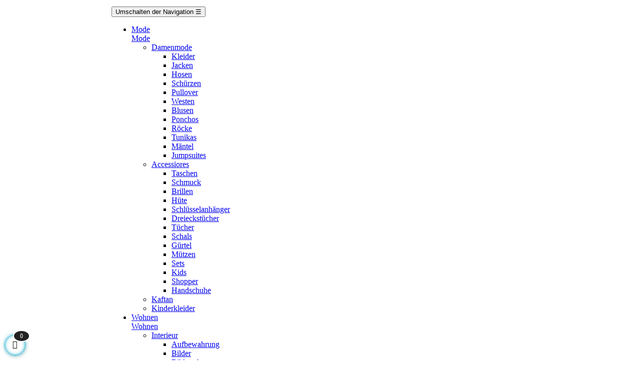

--- FILE ---
content_type: text/html; charset=utf-8
request_url: https://vintage-grassau.de/shop/kissen/2023-kissen-singvogelmotiv-beigebraun-multicolor-baumwollsamt-45x45-cm.html
body_size: 21103
content:
<!doctype html>
<html lang="de-DE"  class="default" >

  <head>
    
      
  <meta charset="utf-8">


  <meta http-equiv="x-ua-compatible" content="ie=edge">



  <title>Kissen, Singvogelmotiv, beige/braun multicolor, Baumwollsamt, 45x45 cm</title>
  
    
  
  <meta name="description" content="Kissen, Singvogelmotiv, beige/braun multicolor, Baumwollsamt, 45x45 cm, beidseitig bedruckt, inkl. Füllung, RV, auf 30 Grad waschbar">
        <link rel="canonical" href="https://vintage-grassau.de/shop/kissen/2023-kissen-singvogelmotiv-beigebraun-multicolor-baumwollsamt-45x45-cm.html">
    
      
  
  
    <script type="application/ld+json">
  {
    "@context": "https://schema.org",
    "@type": "Organization",
    "name" : "Vintage",
    "url" : "https://vintage-grassau.de/shop/"
         ,"logo": {
        "@type": "ImageObject",
        "url":"https://vintage-grassau.de/shop/img/logo-1689514651.jpg"
      }
      }
</script>

<script type="application/ld+json">
  {
    "@context": "https://schema.org",
    "@type": "WebPage",
    "isPartOf": {
      "@type": "WebSite",
      "url":  "https://vintage-grassau.de/shop/",
      "name": "Vintage"
    },
    "name": "Kissen, Singvogelmotiv, beige/braun multicolor, Baumwollsamt, 45x45 cm",
    "url":  "https://vintage-grassau.de/shop/kissen/2023-kissen-singvogelmotiv-beigebraun-multicolor-baumwollsamt-45x45-cm.html"
  }
</script>


  <script type="application/ld+json">
    {
      "@context": "https://schema.org",
      "@type": "BreadcrumbList",
      "itemListElement": [
                  {
            "@type": "ListItem",
            "position": 1,
            "name": "Zuhause",
            "item": "https://vintage-grassau.de/shop/"
          },                  {
            "@type": "ListItem",
            "position": 2,
            "name": "Wohnen",
            "item": "https://vintage-grassau.de/shop/58-wohnen"
          },                  {
            "@type": "ListItem",
            "position": 3,
            "name": "Textilien",
            "item": "https://vintage-grassau.de/shop/63-textilien"
          },                  {
            "@type": "ListItem",
            "position": 4,
            "name": "Kissen",
            "item": "https://vintage-grassau.de/shop/21-kissen"
          },                  {
            "@type": "ListItem",
            "position": 5,
            "name": "Kissen, Singvogelmotiv, beige/braun multicolor, Baumwollsamt, 45x45 cm",
            "item": "https://vintage-grassau.de/shop/kissen/2023-kissen-singvogelmotiv-beigebraun-multicolor-baumwollsamt-45x45-cm.html"
          }              ]
    }
  </script>
  
  
  
  <script type="application/ld+json">
  {
    "@context": "https://schema.org/",
    "@type": "Product",
    "name": "Kissen, Singvogelmotiv, beige/braun multicolor, Baumwollsamt, 45x45 cm",
    "description": "Kissen, Singvogelmotiv, beige/braun multicolor, Baumwollsamt, 45x45 cm, beidseitig bedruckt, inkl. Füllung, RV, auf 30 Grad waschbar",
    "category": "Kissen",
    "image" :"https://vintage-grassau.de/shop/3138-home_default/kissen-singvogelmotiv-beigebraun-multicolor-baumwollsamt-45x45-cm.jpg",    "sku": "3051",
    "mpn": "3051"
        ,
    "brand": {
      "@type": "Brand",
      "name": "mars&amp;more"
    }
                ,
    "offers": {
      "@type": "Offer",
      "priceCurrency": "EUR",
      "name": "Kissen, Singvogelmotiv, beige/braun multicolor, Baumwollsamt, 45x45 cm",
      "price": "39.9",
      "url": "https://vintage-grassau.de/shop/kissen/2023-kissen-singvogelmotiv-beigebraun-multicolor-baumwollsamt-45x45-cm.html",
      "priceValidUntil": "2026-01-24",
              "image": ["https://vintage-grassau.de/shop/3138-medium_default/kissen-singvogelmotiv-beigebraun-multicolor-baumwollsamt-45x45-cm.jpg"],
            "sku": "3051",
      "mpn": "3051",
                        "availability": "https://schema.org/InStock",
      "seller": {
        "@type": "Organization",
        "name": "Vintage"
      }
    }
      }
</script>

  
  
    
  

  
    <meta property="og:title" content="Kissen, Singvogelmotiv, beige/braun multicolor, Baumwollsamt, 45x45 cm" />
    <meta property="og:description" content="Kissen, Singvogelmotiv, beige/braun multicolor, Baumwollsamt, 45x45 cm, beidseitig bedruckt, inkl. Füllung, RV, auf 30 Grad waschbar" />
    <meta property="og:url" content="https://vintage-grassau.de/shop/kissen/2023-kissen-singvogelmotiv-beigebraun-multicolor-baumwollsamt-45x45-cm.html" />
    <meta property="og:site_name" content="Vintage" />
        



  <meta name="viewport" content="width=device-width, initial-scale=1">



  <link rel="icon" type="image/vnd.microsoft.icon" href="https://vintage-grassau.de/shop/img/favicon.ico?1689514651">
  <link rel="shortcut icon" type="image/x-icon" href="https://vintage-grassau.de/shop/img/favicon.ico?1689514651">


  

    <link rel="stylesheet" href="https://vintage-grassau.de/shop/themes/at_movic/assets/css/theme.css" type="text/css" media="all">
  <link rel="stylesheet" href="https://vintage-grassau.de/shop/modules/ps_socialfollow/views/css/ps_socialfollow.css" type="text/css" media="all">
  <link rel="stylesheet" href="https://vintage-grassau.de/shop/modules/blockreassurance/views/dist/front.css" type="text/css" media="all">
  <link rel="stylesheet" href="https://vintage-grassau.de/shop/themes/at_movic/modules/ps_searchbar/ps_searchbar.css" type="text/css" media="all">
  <link rel="stylesheet" href="https://vintage-grassau.de/shop/modules/paypal/views/css/paypal_fo.css" type="text/css" media="all">
  <link rel="stylesheet" href="https://vintage-grassau.de/shop/themes/at_movic/modules/leobootstrapmenu/views/css/megamenu.css" type="text/css" media="all">
  <link rel="stylesheet" href="https://vintage-grassau.de/shop/themes/at_movic/modules/leobootstrapmenu/views/css/leomenusidebar.css" type="text/css" media="all">
  <link rel="stylesheet" href="https://vintage-grassau.de/shop/themes/at_movic/modules/leoslideshow/views/css/typo/typo.css" type="text/css" media="all">
  <link rel="stylesheet" href="https://vintage-grassau.de/shop/themes/at_movic/modules/leoslideshow/views/css/iView/iview.css" type="text/css" media="all">
  <link rel="stylesheet" href="https://vintage-grassau.de/shop/themes/at_movic/modules/leoslideshow/views/css/iView/skin_4_responsive/style.css" type="text/css" media="all">
  <link rel="stylesheet" href="https://vintage-grassau.de/shop/modules/leoquicklogin/views/css/front.css" type="text/css" media="all">
  <link rel="stylesheet" href="https://vintage-grassau.de/shop/themes/at_movic/modules/leoblog/views/css/leoblog.css" type="text/css" media="all">
  <link rel="stylesheet" href="https://vintage-grassau.de/shop/modules/leofeature/views/css/jquery.mCustomScrollbar.css" type="text/css" media="all">
  <link rel="stylesheet" href="https://vintage-grassau.de/shop/themes/at_movic/modules/leofeature/views/css/front.css" type="text/css" media="all">
  <link rel="stylesheet" href="https://vintage-grassau.de/shop/js/jquery/ui/themes/base/jquery.ui.theme.css" type="text/css" media="all">
  <link rel="stylesheet" href="https://vintage-grassau.de/shop/js/jquery/ui/themes/base/jquery.ui.autocomplete.css" type="text/css" media="all">
  <link rel="stylesheet" href="https://vintage-grassau.de/shop/js/jquery/ui/themes/base/jquery.ui.core.css" type="text/css" media="all">
  <link rel="stylesheet" href="https://vintage-grassau.de/shop/js/jquery/ui/themes/base/jquery.ui.menu.css" type="text/css" media="all">
  <link rel="stylesheet" href="https://vintage-grassau.de/shop/js/jquery/plugins/fancybox/jquery.fancybox.css" type="text/css" media="all">
  <link rel="stylesheet" href="https://vintage-grassau.de/shop/modules/blockgrouptop/views/css/blockgrouptop.css" type="text/css" media="all">
  <link rel="stylesheet" href="https://vintage-grassau.de/shop/themes/at_movic/modules/leoproductsearch/views/css/leosearch.css" type="text/css" media="all">
  <link rel="stylesheet" href="https://vintage-grassau.de/shop/modules/leoproductsearch/views/css/jquery.autocomplete_productsearch.css" type="text/css" media="all">
  <link rel="stylesheet" href="https://vintage-grassau.de/shop/themes/at_movic/assets/css/custom.css" type="text/css" media="all">
  <link rel="stylesheet" href="https://vintage-grassau.de/shop/themes/at_movic/modules/appagebuilder/views/css/owl.carousel.css" type="text/css" media="all">
  <link rel="stylesheet" href="https://vintage-grassau.de/shop/themes/at_movic/modules/appagebuilder/views/css/owl.theme.css" type="text/css" media="all">
  <link rel="stylesheet" href="https://vintage-grassau.de/shop/themes/at_movic/modules/appagebuilder/views/css/slick-theme.css" type="text/css" media="all">
  <link rel="stylesheet" href="https://vintage-grassau.de/shop/themes/at_movic/modules/appagebuilder/views/css/slick.css" type="text/css" media="all">
  <link rel="stylesheet" href="https://vintage-grassau.de/shop/themes/at_movic/modules/appagebuilder/views/css/ApImageHotspot.css" type="text/css" media="all">
  <link rel="stylesheet" href="https://vintage-grassau.de/shop/themes/at_movic/modules/appagebuilder/views/css/styles.css" type="text/css" media="all">
  <link rel="stylesheet" href="https://vintage-grassau.de/shop/modules/appagebuilder/views/css/newStyles.css" type="text/css" media="all">
  <link rel="stylesheet" href="https://vintage-grassau.de/shop/modules/appagebuilder/views/css/unique.css" type="text/css" media="all">
  <link rel="stylesheet" href="https://vintage-grassau.de/shop/themes/at_movic/modules/appagebuilder/views/css/profiles/profile2307948118.css" type="text/css" media="all">



    


  

  <script type="text/javascript">
        var LEO_COOKIE_THEME = "AT_MOVIC_PANEL_CONFIG";
        var add_cart_error = "An error occurred while processing your request. Please try again";
        var ajaxsearch = "1";
        var appagebuilderToken = "f8f2c759c88d61c23d1ce198a79289e2";
        var buttoncompare_title_add = "Vergleichen";
        var buttoncompare_title_remove = "Entfernen von Vergleichen";
        var buttonwishlist_title_add = "Wunschliste";
        var buttonwishlist_title_remove = "Entfernen Sie von der Wunschliste";
        var comparator_max_item = 3;
        var compared_products = [];
        var enable_dropdown_defaultcart = 1;
        var enable_flycart_effect = 1;
        var enable_notification = 1;
        var height_cart_item = "115";
        var isLogged = false;
        var leo_push = 0;
        var leo_search_url = "https:\/\/vintage-grassau.de\/shop\/module\/leoproductsearch\/productsearch";
        var leo_token = "f8f2c759c88d61c23d1ce198a79289e2";
        var leoproductsearch_static_token = "f8f2c759c88d61c23d1ce198a79289e2";
        var leoproductsearch_token = "cbc34fbd463adab9d8e394ab914d5e7a";
        var lf_is_gen_rtl = false;
        var lps_show_product_img = "1";
        var lps_show_product_price = true;
        var lql_ajax_url = "https:\/\/vintage-grassau.de\/shop\/module\/leoquicklogin\/leocustomer";
        var lql_is_gen_rtl = false;
        var lql_module_dir = "\/shop\/modules\/leoquicklogin\/";
        var lql_myaccount_url = "https:\/\/vintage-grassau.de\/shop\/mein-Konto";
        var lql_redirect = "1";
        var minChars = "3";
        var number_cartitem_display = 3;
        var numpro_display = "6";
        var prestashop = {"cart":{"products":[],"totals":{"total":{"type":"total","label":"Gesamt","amount":0,"value":"0,00\u00a0\u20ac"},"total_including_tax":{"type":"total","label":"Gesamt (inkl. MwSt.)","amount":0,"value":"0,00\u00a0\u20ac"},"total_excluding_tax":{"type":"total","label":"Gesamtpreis o. MwSt.","amount":0,"value":"0,00\u00a0\u20ac"}},"subtotals":{"products":{"type":"products","label":"Zwischensumme","amount":0,"value":"0,00\u00a0\u20ac"},"discounts":null,"shipping":{"type":"shipping","label":"Versand","amount":0,"value":""},"tax":{"type":"tax","label":"enthaltene MwSt.","amount":0,"value":"0,00\u00a0\u20ac"}},"products_count":0,"summary_string":"0 Artikel","vouchers":{"allowed":1,"added":[]},"discounts":[],"minimalPurchase":0,"minimalPurchaseRequired":""},"currency":{"id":1,"name":"Euro","iso_code":"EUR","iso_code_num":"978","sign":"\u20ac"},"customer":{"lastname":null,"firstname":null,"email":null,"birthday":null,"newsletter":null,"newsletter_date_add":null,"optin":null,"website":null,"company":null,"siret":null,"ape":null,"is_logged":false,"gender":{"type":null,"name":null},"addresses":[]},"country":{"id_zone":1,"id_currency":0,"call_prefix":49,"iso_code":"DE","active":"1","contains_states":"1","need_identification_number":"0","need_zip_code":"1","zip_code_format":"NNNNN","display_tax_label":"1","name":"Deutschland","id":1},"language":{"name":"Deutsch (German)","iso_code":"de","locale":"de-DE","language_code":"de","active":"1","is_rtl":"0","date_format_lite":"d.m.Y","date_format_full":"d.m.Y H:i:s","id":1},"page":{"title":"","canonical":"https:\/\/vintage-grassau.de\/shop\/kissen\/2023-kissen-singvogelmotiv-beigebraun-multicolor-baumwollsamt-45x45-cm.html","meta":{"title":"Kissen, Singvogelmotiv, beige\/braun multicolor, Baumwollsamt, 45x45 cm","description":"Kissen, Singvogelmotiv, beige\/braun multicolor, Baumwollsamt, 45x45 cm, beidseitig bedruckt, inkl. F\u00fcllung, RV, auf 30 Grad waschbar","robots":"index"},"page_name":"product","body_classes":{"lang-de":true,"lang-rtl":false,"country-DE":true,"currency-EUR":true,"layout-full-width":true,"page-product":true,"tax-display-enabled":true,"page-customer-account":false,"product-id-2023":true,"product-Kissen, Singvogelmotiv, beige\/braun multicolor, Baumwollsamt, 45x45 cm":true,"product-id-category-21":true,"product-id-manufacturer-18":true,"product-id-supplier-0":true,"product-available-for-order":true},"admin_notifications":[],"password-policy":{"feedbacks":{"0":"Sehr schwach","1":"Schwach","2":"Durchschnitt","3":"Stark","4":"Sehr stark","Straight rows of keys are easy to guess":"Nebeneinander liegende Tastenreihen sind leicht zu erraten","Short keyboard patterns are easy to guess":"Kurze Tastatur-Muster sind leicht zu erraten","Use a longer keyboard pattern with more turns":"Verwenden Sie ein l\u00e4ngeres Tastatur-Muster mit mehr Zuf\u00e4llen","Repeats like \"aaa\" are easy to guess":"Wiederholungen wie \u201eaaa\u201c sind leicht zu erraten","Repeats like \"abcabcabc\" are only slightly harder to guess than \"abc\"":"Wiederholungen wie \u201eabcabcabc\u201c sind nur etwas schwerer zu erraten als \u201eabc\u201c","Sequences like abc or 6543 are easy to guess":"Kombinationen wie \u201eabc\u201c oder \u201e6543\u201c sind leicht zu erraten.","Recent years are easy to guess":"Aktuelle Jahre sind leicht zu erraten","Dates are often easy to guess":"Datumsangaben sind oft leicht zu erraten","This is a top-10 common password":"Dies ist ein g\u00e4ngiges Top-10-Passwort","This is a top-100 common password":"Dies ist ein g\u00e4ngiges Top-100-Passwort","This is a very common password":"Dies ist ein sehr g\u00e4ngiges Passwort","This is similar to a commonly used password":"Dies \u00e4hnelt einem g\u00e4ngigen Passwort","A word by itself is easy to guess":"Ein einzelnes Wort ist leicht zu erraten","Names and surnames by themselves are easy to guess":"Vor- und Nachnamen sind leicht zu erraten","Common names and surnames are easy to guess":"G\u00e4ngige Vor- und Nachnamen sind leicht zu erraten","Use a few words, avoid common phrases":"Verwenden Sie mehrere W\u00f6rter, vermeiden Sie g\u00e4ngige Ausdr\u00fccke.","No need for symbols, digits, or uppercase letters":"Symbole, Ziffern oder Gro\u00dfbuchstaben sind nicht notwendig","Avoid repeated words and characters":"Vermeiden Sie Wort- und Zeichenwiederholungen","Avoid sequences":"Vermeiden Sie Sequenzen","Avoid recent years":"Vermeiden Sie aktuelle Jahreszahlen","Avoid years that are associated with you":"Vermeiden Sie Jahreszahlen, die mit Ihnen in Verbindung gebracht werden k\u00f6nnen","Avoid dates and years that are associated with you":"Vermeiden Sie Datums- und Jahresangaben, die mit Ihnen in Verbindung gebracht werden k\u00f6nnen","Capitalization doesn't help very much":"Gro\u00dfschreibung ist nicht sehr hilfreich","All-uppercase is almost as easy to guess as all-lowercase":"Gro\u00dfschreibung ist fast genau so leicht zu erraten wie Kleinschreibung","Reversed words aren't much harder to guess":"Umgekehrte W\u00f6rter sind nicht viel schwerer zu erraten","Predictable substitutions like '@' instead of 'a' don't help very much":"Vorhersehbare Ersetzungen wie \u201e@\u201c anstelle von \u201ea\u201c helfen nicht viel","Add another word or two. Uncommon words are better.":"Erg\u00e4nzen Sie ein oder zwei W\u00f6rter. Selten gebrauchte W\u00f6rter sind besser."}}},"shop":{"name":"Vintage","logo":"https:\/\/vintage-grassau.de\/shop\/img\/logo-1689514651.jpg","stores_icon":"https:\/\/vintage-grassau.de\/shop\/img\/logo_stores.png","favicon":"https:\/\/vintage-grassau.de\/shop\/img\/favicon.ico"},"core_js_public_path":"\/shop\/themes\/","urls":{"base_url":"https:\/\/vintage-grassau.de\/shop\/","current_url":"https:\/\/vintage-grassau.de\/shop\/kissen\/2023-kissen-singvogelmotiv-beigebraun-multicolor-baumwollsamt-45x45-cm.html","shop_domain_url":"https:\/\/vintage-grassau.de","img_ps_url":"https:\/\/vintage-grassau.de\/shop\/img\/","img_cat_url":"https:\/\/vintage-grassau.de\/shop\/img\/c\/","img_lang_url":"https:\/\/vintage-grassau.de\/shop\/img\/l\/","img_prod_url":"https:\/\/vintage-grassau.de\/shop\/img\/p\/","img_manu_url":"https:\/\/vintage-grassau.de\/shop\/img\/m\/","img_sup_url":"https:\/\/vintage-grassau.de\/shop\/img\/su\/","img_ship_url":"https:\/\/vintage-grassau.de\/shop\/img\/s\/","img_store_url":"https:\/\/vintage-grassau.de\/shop\/img\/st\/","img_col_url":"https:\/\/vintage-grassau.de\/shop\/img\/co\/","img_url":"https:\/\/vintage-grassau.de\/shop\/themes\/at_movic\/assets\/img\/","css_url":"https:\/\/vintage-grassau.de\/shop\/themes\/at_movic\/assets\/css\/","js_url":"https:\/\/vintage-grassau.de\/shop\/themes\/at_movic\/assets\/js\/","pic_url":"https:\/\/vintage-grassau.de\/shop\/upload\/","theme_assets":"https:\/\/vintage-grassau.de\/shop\/themes\/at_movic\/assets\/","theme_dir":"https:\/\/vintage-grassau.de\/shop\/themes\/at_movic\/","pages":{"address":"https:\/\/vintage-grassau.de\/shop\/adresse","addresses":"https:\/\/vintage-grassau.de\/shop\/adressen","authentication":"https:\/\/vintage-grassau.de\/shop\/anmeldung","manufacturer":"https:\/\/vintage-grassau.de\/shop\/Marken","cart":"https:\/\/vintage-grassau.de\/shop\/warenkorb","category":"https:\/\/vintage-grassau.de\/shop\/?controller=category","cms":"https:\/\/vintage-grassau.de\/shop\/?controller=cms","contact":"https:\/\/vintage-grassau.de\/shop\/kontakt","discount":"https:\/\/vintage-grassau.de\/shop\/Rabatt","guest_tracking":"https:\/\/vintage-grassau.de\/shop\/auftragsverfolgung-gast","history":"https:\/\/vintage-grassau.de\/shop\/bestellungsverlauf","identity":"https:\/\/vintage-grassau.de\/shop\/profil","index":"https:\/\/vintage-grassau.de\/shop\/","my_account":"https:\/\/vintage-grassau.de\/shop\/mein-Konto","order_confirmation":"https:\/\/vintage-grassau.de\/shop\/bestellbestatigung","order_detail":"https:\/\/vintage-grassau.de\/shop\/?controller=order-detail","order_follow":"https:\/\/vintage-grassau.de\/shop\/bestellverfolgung","order":"https:\/\/vintage-grassau.de\/shop\/Bestellung","order_return":"https:\/\/vintage-grassau.de\/shop\/?controller=order-return","order_slip":"https:\/\/vintage-grassau.de\/shop\/bestellschein","pagenotfound":"https:\/\/vintage-grassau.de\/shop\/seite-nicht-gefunden","password":"https:\/\/vintage-grassau.de\/shop\/passwort-zuruecksetzen","pdf_invoice":"https:\/\/vintage-grassau.de\/shop\/?controller=pdf-invoice","pdf_order_return":"https:\/\/vintage-grassau.de\/shop\/?controller=pdf-order-return","pdf_order_slip":"https:\/\/vintage-grassau.de\/shop\/?controller=pdf-order-slip","prices_drop":"https:\/\/vintage-grassau.de\/shop\/Angebote","product":"https:\/\/vintage-grassau.de\/shop\/?controller=product","registration":"https:\/\/vintage-grassau.de\/shop\/?controller=registration","search":"https:\/\/vintage-grassau.de\/shop\/suche","sitemap":"https:\/\/vintage-grassau.de\/shop\/Sitemap","stores":"https:\/\/vintage-grassau.de\/shop\/shops","supplier":"https:\/\/vintage-grassau.de\/shop\/lieferant","new_products":"https:\/\/vintage-grassau.de\/shop\/neue-artikel","brands":"https:\/\/vintage-grassau.de\/shop\/Marken","register":"https:\/\/vintage-grassau.de\/shop\/?controller=registration","order_login":"https:\/\/vintage-grassau.de\/shop\/Bestellung?login=1"},"alternative_langs":[],"actions":{"logout":"https:\/\/vintage-grassau.de\/shop\/?mylogout="},"no_picture_image":{"bySize":{"stores_default":{"url":"https:\/\/vintage-grassau.de\/shop\/img\/p\/de-default-stores_default.jpg","width":170,"height":115},"manu_default":{"url":"https:\/\/vintage-grassau.de\/shop\/img\/p\/de-default-manu_default.jpg","width":200,"height":200},"small_default":{"url":"https:\/\/vintage-grassau.de\/shop\/img\/p\/de-default-small_default.jpg","width":200,"height":250},"cart_default":{"url":"https:\/\/vintage-grassau.de\/shop\/img\/p\/de-default-cart_default.jpg","width":200,"height":250},"category_default":{"url":"https:\/\/vintage-grassau.de\/shop\/img\/p\/de-default-category_default.jpg","width":360,"height":360},"home_default":{"url":"https:\/\/vintage-grassau.de\/shop\/img\/p\/de-default-home_default.jpg","width":400,"height":500},"large_default":{"url":"https:\/\/vintage-grassau.de\/shop\/img\/p\/de-default-large_default.jpg","width":800,"height":1000},"medium_default":{"url":"https:\/\/vintage-grassau.de\/shop\/img\/p\/de-default-medium_default.jpg","width":800,"height":1000}},"small":{"url":"https:\/\/vintage-grassau.de\/shop\/img\/p\/de-default-stores_default.jpg","width":170,"height":115},"medium":{"url":"https:\/\/vintage-grassau.de\/shop\/img\/p\/de-default-category_default.jpg","width":360,"height":360},"large":{"url":"https:\/\/vintage-grassau.de\/shop\/img\/p\/de-default-medium_default.jpg","width":800,"height":1000},"legend":""}},"configuration":{"display_taxes_label":"1","display_prices_tax_incl":true,"is_catalog":false,"show_prices":true,"opt_in":{"partner":false},"quantity_discount":{"type":"discount","label":"Rabatt auf St\u00fcckzahl"},"voucher_enabled":1,"return_enabled":0},"field_required":[],"breadcrumb":{"links":[{"title":"Zuhause","url":"https:\/\/vintage-grassau.de\/shop\/"},{"title":"Wohnen","url":"https:\/\/vintage-grassau.de\/shop\/58-wohnen"},{"title":"Textilien","url":"https:\/\/vintage-grassau.de\/shop\/63-textilien"},{"title":"Kissen","url":"https:\/\/vintage-grassau.de\/shop\/21-kissen"},{"title":"Kissen, Singvogelmotiv, beige\/braun multicolor, Baumwollsamt, 45x45 cm","url":"https:\/\/vintage-grassau.de\/shop\/kissen\/2023-kissen-singvogelmotiv-beigebraun-multicolor-baumwollsamt-45x45-cm.html"}],"count":5},"link":{"protocol_link":"https:\/\/","protocol_content":"https:\/\/"},"time":1767990053,"static_token":"f8f2c759c88d61c23d1ce198a79289e2","token":"cbc34fbd463adab9d8e394ab914d5e7a","debug":false};
        var productcompare_add = "Das Produkt wurde hinzugef\u00fcgt vergleichen aufzulisten";
        var productcompare_add_error = "An error occurred while adding. Please try again";
        var productcompare_max_item = "Sie k\u00f6nnen dem Produktvergleich nicht mehr als 3 produkt hinzuf\u00fcgen";
        var productcompare_remove = "Das Produkt wurde erfolgreich aus der Liste entfernt vergleichen";
        var productcompare_remove_error = "An error occurred while removing. Please try again";
        var productcompare_url = "https:\/\/vintage-grassau.de\/shop\/module\/leofeature\/productscompare";
        var productcompare_viewlistcompare = "Auflisten vergleichen";
        var psemailsubscription_subscription = "https:\/\/vintage-grassau.de\/shop\/module\/ps_emailsubscription\/subscription";
        var psr_icon_color = "#f19d76";
        var show_popup = 1;
        var text_no_product = "Don't have products";
        var text_results_count = "results";
        var type_dropdown_defaultcart = "dropdown";
        var type_flycart_effect = "fade";
        var url_leoproductattribute = "https:\/\/vintage-grassau.de\/shop\/module\/leofeature\/LeoProductAttribute";
        var width_cart_item = "265";
        var wishlist_add = "Das Produkt wurde erfolgreich hinzugef\u00fcgt zu Ihrer Wunschliste";
        var wishlist_cancel_txt = "Stornieren";
        var wishlist_confirm_del_txt = "L\u00f6schen ausgew\u00e4hlter Artikel?";
        var wishlist_del_default_txt = "Kann nicht Standard Wunschliste l\u00f6schen";
        var wishlist_email_txt = "E-Mail";
        var wishlist_loggin_required = "Sie m\u00fcssen angemeldet sein, um deine Wunschliste zu verwalten";
        var wishlist_ok_txt = "OK";
        var wishlist_quantity_required = "Sie m\u00fcssen eine Menge eingeben";
        var wishlist_remove = "Das Produkt wurde erfolgreich von der Wunschliste entfernt";
        var wishlist_reset_txt = "r\u00fccksetzen";
        var wishlist_send_txt = "Senden";
        var wishlist_send_wishlist_txt = "senden Wunschliste";
        var wishlist_url = "https:\/\/vintage-grassau.de\/shop\/module\/leofeature\/mywishlist";
        var wishlist_viewwishlist = "Sehen Sie Ihre Wunschliste";
      </script>
<script type="text/javascript">
	var choosefile_text = "Datei wählen";
	var turnoff_popup_text = "Popup nicht nochmal anzeigen";
	
	var size_item_quickview = 82;
	var style_scroll_quickview = 'vertical';
	
	var size_item_page = 113;
	var style_scroll_page = 'horizontal';
	
	var size_item_quickview_attr = 101;	
	var style_scroll_quickview_attr = 'vertical';
	
	var size_item_popup = 160;
	var style_scroll_popup = 'vertical';
</script>


  
<script type="text/javascript">
	
	var FancyboxI18nClose = "Schließen";
	var FancyboxI18nNext = "Nächster";
	var FancyboxI18nPrev = "Zurück";
	var current_link = "http://vintage-grassau.de/shop/";		
	var currentURL = window.location;
	currentURL = String(currentURL);
	currentURL = currentURL.replace("https://","").replace("http://","").replace("www.","").replace( /#\w*/, "" );
	current_link = current_link.replace("https://","").replace("http://","").replace("www.","");
	var text_warning_select_txt = "Bitte wählen Sie eine zu entfernen?";
	var text_confirm_remove_txt = "Sind Sie sicher, footer Zeile zu entfernen?";
	var close_bt_txt = "Schließen";
	var list_menu = [];
	var list_menu_tmp = {};
	var list_tab = [];
	var isHomeMenu = 0;
	
</script><!-- @file modules\appagebuilder\views\templates\hook\header -->

<script>
	/**
	 * List functions will run when document.ready()
	 */
	var ap_list_functions = [];
	/**
	 * List functions will run when window.load()
	 */
	var ap_list_functions_loaded = [];

	/**
	 * List functions will run when document.ready() for theme
	 */

	var products_list_functions = [];
</script>


<script type='text/javascript'>
	var leoOption = {
		category_qty:1,
		product_list_image:0,
		product_one_img:1,
		productCdown: 1,
		productColor: 0,
		homeWidth: 400,
		homeheight: 500,
	}

	ap_list_functions.push(function(){
		if (typeof $.LeoCustomAjax !== "undefined" && $.isFunction($.LeoCustomAjax)) {
			var leoCustomAjax = new $.LeoCustomAjax();
			leoCustomAjax.processAjax();
		}
	});
</script>




    
  <meta property="og:type" content="product">
      <meta property="og:image" content="https://vintage-grassau.de/shop/3138-medium_default/kissen-singvogelmotiv-beigebraun-multicolor-baumwollsamt-45x45-cm.jpg">
  
      <meta property="product:pretax_price:amount" content="33.529412">
    <meta property="product:pretax_price:currency" content="EUR">
    <meta property="product:price:amount" content="39.9">
    <meta property="product:price:currency" content="EUR">
    
  </head>

  <body id="product" class="lang-de country-de currency-eur layout-full-width page-product tax-display-enabled product-id-2023 product-kissen--singvogelmotiv--beige-braun-multicolor--baumwollsamt--45x45-cm product-id-category-21 product-id-manufacturer-18 product-id-supplier-0 product-available-for-order fullwidth">

    
      
    

    <main id="page">
      
              
      <header id="header">
		  
			
  <div class="header-banner">
          <div class="container">
              <div class="inner"></div>
          </div>
        </div>



  <nav class="header-nav">
    <div class="topnav">
              <div class="inner"></div>
          </div>
    <div class="bottomnav">
              <div class="inner"></div>
          </div>
  </nav>



  <div class="header-top">
          <div class="inner"><!-- @file modules\appagebuilder\views\templates\hook\ApRow -->
<div class="wrapper"
>

<div class="container">
    <div        class="row box-top no-margin box-h2 box-sticky ApRow  "
                            style=""                >
                                            <!-- @file modules\appagebuilder\views\templates\hook\ApColumn -->
<div    class="col-sm-12 col-xs-12 col-sp-12 col-md-12 col-lg-12 col-xl-2  ApColumn "
	    >
                    <!-- @file modules\appagebuilder\views\templates\hook\ApGenCode -->

	<div class="h-logo">    <a href="https://vintage-grassau.de/shop/">        <img class="img-fluid" src="https://vintage-grassau.de/shop/img/logo-1689514651.jpg" alt="Vintage">    </a></div>

    </div><!-- @file modules\appagebuilder\views\templates\hook\ApColumn -->
<div    class="col-xl-8 col-lg-9 col-md-3 col-sm-3 col-xs-3 col-sp-3 col-menu no-padding ApColumn "
	    >
                    <!-- @file modules\appagebuilder\views\templates\hook\ApSlideShow -->
<div id="memgamenu-form_5727678918475844" class="ApMegamenu">
			    
                <nav data-megamenu-id="5727678918475844" class="leo-megamenu cavas_menu navbar navbar-default enable-canvas " role="navigation">
                            <!-- Brand and toggle get grouped for better mobile display -->
                            <div class="navbar-header">
                                    <button type="button" class="navbar-toggler hidden-lg-up" data-toggle="collapse" data-target=".megamenu-off-canvas-5727678918475844">
                                            <span class="sr-only">Umschalten der Navigation</span>
                                            &#9776;
                                            <!--
                                            <span class="icon-bar"></span>
                                            <span class="icon-bar"></span>
                                            <span class="icon-bar"></span>
                                            -->
                                    </button>
                            </div>
                            <!-- Collect the nav links, forms, and other content for toggling -->
                                                        <div class="leo-top-menu collapse navbar-toggleable-md megamenu-off-canvas megamenu-off-canvas-5727678918475844"><ul class="nav navbar-nav megamenu horizontal"><li data-menu-type="category" class="nav-item parent  dropdown aligned-left  leo-2" >
    <a class="nav-link dropdown-toggle has-category" data-toggle="dropdown" href="https://vintage-grassau.de/shop/84-mode" target="">

                    
                    <span class="menu-title">Mode</span>
                                        
            </a>
        <b class="caret"></b>
            <div class="dropdown-sub dropdown-menu" >
            <div class="dropdown-menu-inner">
                                    <div class="row">
                                                    <div class="mega-col col-md-12" >
                                <div class="mega-col-inner ">
                                    <div class="leo-widget" data-id_widget="1767824502">
    <div class="widget-subcategories">
                <div class="widget-inner">
                            <div class="menu-title">
                    <a href="https://vintage-grassau.de/shop/84-mode" title="Mode" class="img">
                            Mode 
                    </a>
                </div>
                <ul>
                                    <li class="clearfix level2 dropdown">
                        <a href="https://vintage-grassau.de/shop/103-damenmode" title="Damenmode" class="img">
                                Damenmode 
                        </a>
                                                    <b class="caret "></b>
                            <ul class="dropdown-sub dropdown-menu ">
                                                                    <li class="clearfix level3" >
                                        <a href="https://vintage-grassau.de/shop/85-kleider" title="Kleider" class="img">
                                            Kleider 
                                        </a>
                                    </li>
                                                                    <li class="clearfix level3" >
                                        <a href="https://vintage-grassau.de/shop/87-jacken" title="Jacken" class="img">
                                            Jacken 
                                        </a>
                                    </li>
                                                                    <li class="clearfix level3" >
                                        <a href="https://vintage-grassau.de/shop/104-hosen" title="Hosen" class="img">
                                            Hosen 
                                        </a>
                                    </li>
                                                                    <li class="clearfix level3" >
                                        <a href="https://vintage-grassau.de/shop/44-schurzen" title="Schürzen" class="img">
                                            Schürzen 
                                        </a>
                                    </li>
                                                                    <li class="clearfix level3" >
                                        <a href="https://vintage-grassau.de/shop/115-pullover" title="Pullover" class="img">
                                            Pullover 
                                        </a>
                                    </li>
                                                                    <li class="clearfix level3" >
                                        <a href="https://vintage-grassau.de/shop/116-westen" title="Westen" class="img">
                                            Westen 
                                        </a>
                                    </li>
                                                                    <li class="clearfix level3" >
                                        <a href="https://vintage-grassau.de/shop/117-blusen" title="Blusen" class="img">
                                            Blusen 
                                        </a>
                                    </li>
                                                                    <li class="clearfix level3" >
                                        <a href="https://vintage-grassau.de/shop/118-ponchos" title="Ponchos" class="img">
                                            Ponchos 
                                        </a>
                                    </li>
                                                                    <li class="clearfix level3" >
                                        <a href="https://vintage-grassau.de/shop/119-roecke" title="Röcke" class="img">
                                            Röcke 
                                        </a>
                                    </li>
                                                                    <li class="clearfix level3" >
                                        <a href="https://vintage-grassau.de/shop/121-tunikas" title="Tunikas" class="img">
                                            Tunikas 
                                        </a>
                                    </li>
                                                                    <li class="clearfix level3" >
                                        <a href="https://vintage-grassau.de/shop/129-maentel" title="Mäntel" class="img">
                                            Mäntel 
                                        </a>
                                    </li>
                                                                    <li class="clearfix level3" >
                                        <a href="https://vintage-grassau.de/shop/134-jumpsuites" title="Jumpsuites" class="img">
                                            Jumpsuites 
                                        </a>
                                    </li>
                                                                
                            </ul>
                                            </li>
                                    <li class="clearfix level2 dropdown">
                        <a href="https://vintage-grassau.de/shop/56-accessiores" title="Accessiores" class="img">
                                Accessiores 
                        </a>
                                                    <b class="caret "></b>
                            <ul class="dropdown-sub dropdown-menu ">
                                                                    <li class="clearfix level3" >
                                        <a href="https://vintage-grassau.de/shop/57-taschen" title="Taschen" class="img">
                                            Taschen 
                                        </a>
                                    </li>
                                                                    <li class="clearfix level3" >
                                        <a href="https://vintage-grassau.de/shop/59-schmuck" title="Schmuck" class="img">
                                            Schmuck 
                                        </a>
                                    </li>
                                                                    <li class="clearfix level3" >
                                        <a href="https://vintage-grassau.de/shop/95-brillen" title="Brillen" class="img">
                                            Brillen 
                                        </a>
                                    </li>
                                                                    <li class="clearfix level3" >
                                        <a href="https://vintage-grassau.de/shop/88-huete" title="Hüte" class="img">
                                            Hüte 
                                        </a>
                                    </li>
                                                                    <li class="clearfix level3" >
                                        <a href="https://vintage-grassau.de/shop/93-schluesselanhaenger" title="Schlüsselanhänger" class="img">
                                            Schlüsselanhänger 
                                        </a>
                                    </li>
                                                                    <li class="clearfix level3" >
                                        <a href="https://vintage-grassau.de/shop/124-dreieckstuecher" title="Dreieckstücher" class="img">
                                            Dreieckstücher 
                                        </a>
                                    </li>
                                                                    <li class="clearfix level3" >
                                        <a href="https://vintage-grassau.de/shop/86-tuecher" title="Tücher" class="img">
                                            Tücher 
                                        </a>
                                    </li>
                                                                    <li class="clearfix level3" >
                                        <a href="https://vintage-grassau.de/shop/123-schals" title="Schals" class="img">
                                            Schals 
                                        </a>
                                    </li>
                                                                    <li class="clearfix level3" >
                                        <a href="https://vintage-grassau.de/shop/122-guertel" title="Gürtel" class="img">
                                            Gürtel 
                                        </a>
                                    </li>
                                                                    <li class="clearfix level3" >
                                        <a href="https://vintage-grassau.de/shop/130-muetzen" title="Mützen" class="img">
                                            Mützen 
                                        </a>
                                    </li>
                                                                    <li class="clearfix level3" >
                                        <a href="https://vintage-grassau.de/shop/131-sets" title="Sets" class="img">
                                            Sets 
                                        </a>
                                    </li>
                                                                    <li class="clearfix level3" >
                                        <a href="https://vintage-grassau.de/shop/132-kids" title="Kids" class="img">
                                            Kids 
                                        </a>
                                    </li>
                                                                    <li class="clearfix level3" >
                                        <a href="https://vintage-grassau.de/shop/137-shopper" title="Shopper" class="img">
                                            Shopper 
                                        </a>
                                    </li>
                                                                    <li class="clearfix level3" >
                                        <a href="https://vintage-grassau.de/shop/138-handschuhe" title="Handschuhe" class="img">
                                            Handschuhe 
                                        </a>
                                    </li>
                                                                
                            </ul>
                                            </li>
                                    <li class="clearfix level2 dropdown">
                        <a href="https://vintage-grassau.de/shop/135-kaftan" title="Kaftan" class="img">
                                Kaftan 
                        </a>
                                            </li>
                                    <li class="clearfix level2 dropdown">
                        <a href="https://vintage-grassau.de/shop/136-kinderkleider" title="Kinderkleider" class="img">
                                Kinderkleider 
                        </a>
                                            </li>
                                </ul>
                    </div>
    </div>
 
</div>                                </div>
                            </div>
                                            </div>
                            </div>
        </div>
    </li>
<li data-menu-type="category" class="nav-item parent  dropdown aligned-left  leo-2" >
    <a class="nav-link dropdown-toggle has-category" data-toggle="dropdown" href="https://vintage-grassau.de/shop/58-wohnen" target="">

                    
                    <span class="menu-title">Wohnen</span>
                                        
            </a>
        <b class="caret"></b>
            <div class="dropdown-sub dropdown-menu" >
            <div class="dropdown-menu-inner">
                                    <div class="row">
                                                    <div class="mega-col col-md-12" >
                                <div class="mega-col-inner ">
                                    <div class="leo-widget" data-id_widget="1767824591">
    <div class="widget-subcategories">
                <div class="widget-inner">
                            <div class="menu-title">
                    <a href="https://vintage-grassau.de/shop/58-wohnen" title="Wohnen" class="img">
                            Wohnen 
                    </a>
                </div>
                <ul>
                                    <li class="clearfix level2 dropdown">
                        <a href="https://vintage-grassau.de/shop/71-interieur" title="Interieur" class="img">
                                Interieur 
                        </a>
                                                    <b class="caret "></b>
                            <ul class="dropdown-sub dropdown-menu ">
                                                                    <li class="clearfix level3" >
                                        <a href="https://vintage-grassau.de/shop/34-aufbewahrung" title="Aufbewahrung" class="img">
                                            Aufbewahrung 
                                        </a>
                                    </li>
                                                                    <li class="clearfix level3" >
                                        <a href="https://vintage-grassau.de/shop/50-bilder" title="Bilder" class="img">
                                            Bilder 
                                        </a>
                                    </li>
                                                                    <li class="clearfix level3" >
                                        <a href="https://vintage-grassau.de/shop/17-bilderrahmen" title="Bilderrahmen" class="img">
                                            Bilderrahmen 
                                        </a>
                                    </li>
                                                                    <li class="clearfix level3" >
                                        <a href="https://vintage-grassau.de/shop/29-hakenleisten" title="Hakenleisten" class="img">
                                            Hakenleisten 
                                        </a>
                                    </li>
                                                                    <li class="clearfix level3" >
                                        <a href="https://vintage-grassau.de/shop/33-uhren" title="Uhren" class="img">
                                            Uhren 
                                        </a>
                                    </li>
                                                                    <li class="clearfix level3" >
                                        <a href="https://vintage-grassau.de/shop/49-bad" title="Bad" class="img">
                                            Bad 
                                        </a>
                                    </li>
                                                                
                            </ul>
                                            </li>
                                    <li class="clearfix level2 dropdown">
                        <a href="https://vintage-grassau.de/shop/40-beleuchtung" title="Beleuchtung" class="img">
                                Beleuchtung 
                        </a>
                                                    <b class="caret "></b>
                            <ul class="dropdown-sub dropdown-menu ">
                                                                    <li class="clearfix level3" >
                                        <a href="https://vintage-grassau.de/shop/69-stehlampen" title="Stehlampen" class="img">
                                            Stehlampen 
                                        </a>
                                    </li>
                                                                    <li class="clearfix level3" >
                                        <a href="https://vintage-grassau.de/shop/70-lampenschirme" title="Lampenschirme" class="img">
                                            Lampenschirme 
                                        </a>
                                    </li>
                                                                
                            </ul>
                                            </li>
                                    <li class="clearfix level2 dropdown">
                        <a href="https://vintage-grassau.de/shop/99-gartenmoebel" title="Gartenmöbel" class="img">
                                Gartenmöbel 
                        </a>
                                            </li>
                                    <li class="clearfix level2 dropdown">
                        <a href="https://vintage-grassau.de/shop/39-kleinmobel" title="Kleinmöbel" class="img">
                                Kleinmöbel 
                        </a>
                                                    <b class="caret "></b>
                            <ul class="dropdown-sub dropdown-menu ">
                                                                    <li class="clearfix level3" >
                                        <a href="https://vintage-grassau.de/shop/68-hocker" title="Hocker" class="img">
                                            Hocker 
                                        </a>
                                    </li>
                                                                
                            </ul>
                                            </li>
                                    <li class="clearfix level2 dropdown">
                        <a href="https://vintage-grassau.de/shop/63-textilien" title="Textilien" class="img">
                                Textilien 
                        </a>
                                                    <b class="caret "></b>
                            <ul class="dropdown-sub dropdown-menu ">
                                                                    <li class="clearfix level3" >
                                        <a href="https://vintage-grassau.de/shop/21-kissen" title="Kissen" class="img">
                                            Kissen 
                                        </a>
                                    </li>
                                                                    <li class="clearfix level3" >
                                        <a href="https://vintage-grassau.de/shop/43-decken" title="Decken" class="img">
                                            Decken 
                                        </a>
                                    </li>
                                                                    <li class="clearfix level3" >
                                        <a href="https://vintage-grassau.de/shop/22-felle" title="Felle" class="img">
                                            Felle 
                                        </a>
                                    </li>
                                                                    <li class="clearfix level3" >
                                        <a href="https://vintage-grassau.de/shop/67-tischdecken" title="Tischdecken" class="img">
                                            Tischdecken 
                                        </a>
                                    </li>
                                                                    <li class="clearfix level3" >
                                        <a href="https://vintage-grassau.de/shop/76-handtuecher" title="Handtücher" class="img">
                                            Handtücher 
                                        </a>
                                    </li>
                                                                
                            </ul>
                                            </li>
                                    <li class="clearfix level2 dropdown">
                        <a href="https://vintage-grassau.de/shop/100-teppiche" title="Teppiche" class="img">
                                Teppiche 
                        </a>
                                            </li>
                                </ul>
                    </div>
    </div>
 
</div>                                </div>
                            </div>
                                            </div>
                            </div>
        </div>
    </li>
<li data-menu-type="category" class="nav-item parent  dropdown aligned-left  leo-2" >
    <a class="nav-link dropdown-toggle has-category" data-toggle="dropdown" href="https://vintage-grassau.de/shop/12-deko" target="">

                    
                    <span class="menu-title">Deko</span>
                                        
            </a>
        <b class="caret"></b>
            <div class="dropdown-sub dropdown-menu" >
            <div class="dropdown-menu-inner">
                                    <div class="row">
                                                    <div class="mega-col col-md-12" >
                                <div class="mega-col-inner ">
                                    <div class="leo-widget" data-id_widget="1767824608">
    <div class="widget-subcategories">
                <div class="widget-inner">
                            <div class="menu-title">
                    <a href="https://vintage-grassau.de/shop/12-deko" title="Deko" class="img">
                            Deko 
                    </a>
                </div>
                <ul>
                                    <li class="clearfix level2 dropdown">
                        <a href="https://vintage-grassau.de/shop/51-haus" title="Haus" class="img">
                                Haus 
                        </a>
                                                    <b class="caret "></b>
                            <ul class="dropdown-sub dropdown-menu ">
                                                                    <li class="clearfix level3" >
                                        <a href="https://vintage-grassau.de/shop/13-kueche" title="Küche" class="img">
                                            Küche 
                                        </a>
                                    </li>
                                                                    <li class="clearfix level3" >
                                        <a href="https://vintage-grassau.de/shop/126-tassen" title="Tassen" class="img">
                                            Tassen 
                                        </a>
                                    </li>
                                                                    <li class="clearfix level3" >
                                        <a href="https://vintage-grassau.de/shop/23-schalen" title="Schalen" class="img">
                                            Schalen 
                                        </a>
                                    </li>
                                                                    <li class="clearfix level3" >
                                        <a href="https://vintage-grassau.de/shop/27-tabletts" title="Tabletts" class="img">
                                            Tabletts 
                                        </a>
                                    </li>
                                                                    <li class="clearfix level3" >
                                        <a href="https://vintage-grassau.de/shop/25-etageren" title="Etageren" class="img">
                                            Etageren 
                                        </a>
                                    </li>
                                                                    <li class="clearfix level3" >
                                        <a href="https://vintage-grassau.de/shop/45-figuren" title="Figuren" class="img">
                                            Figuren 
                                        </a>
                                    </li>
                                                                    <li class="clearfix level3" >
                                        <a href="https://vintage-grassau.de/shop/20-geweihe" title="Geweihe" class="img">
                                            Geweihe 
                                        </a>
                                    </li>
                                                                    <li class="clearfix level3" >
                                        <a href="https://vintage-grassau.de/shop/30-kranze" title="Kränze" class="img">
                                            Kränze 
                                        </a>
                                    </li>
                                                                    <li class="clearfix level3" >
                                        <a href="https://vintage-grassau.de/shop/18-kerzenstander" title="Kerzenständer" class="img">
                                            Kerzenständer 
                                        </a>
                                    </li>
                                                                    <li class="clearfix level3" >
                                        <a href="https://vintage-grassau.de/shop/36-schilder" title="Schilder" class="img">
                                            Schilder 
                                        </a>
                                    </li>
                                                                    <li class="clearfix level3" >
                                        <a href="https://vintage-grassau.de/shop/37-korbe" title="Körbe" class="img">
                                            Körbe 
                                        </a>
                                    </li>
                                                                    <li class="clearfix level3" >
                                        <a href="https://vintage-grassau.de/shop/26-herzen" title="Herzen" class="img">
                                            Herzen 
                                        </a>
                                    </li>
                                                                    <li class="clearfix level3" >
                                        <a href="https://vintage-grassau.de/shop/46-pilze" title="Pilze" class="img">
                                            Pilze 
                                        </a>
                                    </li>
                                                                    <li class="clearfix level3" >
                                        <a href="https://vintage-grassau.de/shop/38-sturze" title="Stürze" class="img">
                                            Stürze 
                                        </a>
                                    </li>
                                                                    <li class="clearfix level3" >
                                        <a href="https://vintage-grassau.de/shop/35-tafeln" title="Tafeln" class="img">
                                            Tafeln 
                                        </a>
                                    </li>
                                                                    <li class="clearfix level3" >
                                        <a href="https://vintage-grassau.de/shop/72-vasen" title="Vasen" class="img">
                                            Vasen 
                                        </a>
                                    </li>
                                                                    <li class="clearfix level3" >
                                        <a href="https://vintage-grassau.de/shop/75-windlichter" title="Windlichter" class="img">
                                            Windlichter 
                                        </a>
                                    </li>
                                                                    <li class="clearfix level3" >
                                        <a href="https://vintage-grassau.de/shop/77-zapfen" title="Zapfen" class="img">
                                            Zapfen 
                                        </a>
                                    </li>
                                                                    <li class="clearfix level3" >
                                        <a href="https://vintage-grassau.de/shop/101-traumfaenger" title="Traumfänger" class="img">
                                            Traumfänger 
                                        </a>
                                    </li>
                                                                    <li class="clearfix level3" >
                                        <a href="https://vintage-grassau.de/shop/120-sterne" title="Sterne" class="img">
                                            Sterne 
                                        </a>
                                    </li>
                                                                    <li class="clearfix level3" >
                                        <a href="https://vintage-grassau.de/shop/127-kunstpflanzen" title="Kunstpflanzen" class="img">
                                            Kunstpflanzen 
                                        </a>
                                    </li>
                                                                
                            </ul>
                                            </li>
                                    <li class="clearfix level2 dropdown">
                        <a href="https://vintage-grassau.de/shop/53-garten" title="Garten" class="img">
                                Garten 
                        </a>
                                                    <b class="caret "></b>
                            <ul class="dropdown-sub dropdown-menu ">
                                                                    <li class="clearfix level3" >
                                        <a href="https://vintage-grassau.de/shop/24-busten" title="Büsten" class="img">
                                            Büsten 
                                        </a>
                                    </li>
                                                                    <li class="clearfix level3" >
                                        <a href="https://vintage-grassau.de/shop/42-turmatten" title="Türmatten" class="img">
                                            Türmatten 
                                        </a>
                                    </li>
                                                                    <li class="clearfix level3" >
                                        <a href="https://vintage-grassau.de/shop/19-laternen" title="Laternen" class="img">
                                            Laternen 
                                        </a>
                                    </li>
                                                                    <li class="clearfix level3" >
                                        <a href="https://vintage-grassau.de/shop/102-windspiele" title="Windspiele" class="img">
                                            Windspiele 
                                        </a>
                                    </li>
                                                                
                            </ul>
                                            </li>
                                    <li class="clearfix level2 dropdown">
                        <a href="https://vintage-grassau.de/shop/41-tiere" title="Tiere" class="img">
                                Tiere 
                        </a>
                                                    <b class="caret "></b>
                            <ul class="dropdown-sub dropdown-menu ">
                                                                    <li class="clearfix level3" >
                                        <a href="https://vintage-grassau.de/shop/31-vogel" title="Vögel" class="img">
                                            Vögel 
                                        </a>
                                    </li>
                                                                    <li class="clearfix level3" >
                                        <a href="https://vintage-grassau.de/shop/28-wild" title="Wild" class="img">
                                            Wild 
                                        </a>
                                    </li>
                                                                    <li class="clearfix level3" >
                                        <a href="https://vintage-grassau.de/shop/73-katzen" title="Katzen" class="img">
                                            Katzen 
                                        </a>
                                    </li>
                                                                    <li class="clearfix level3" >
                                        <a href="https://vintage-grassau.de/shop/74-eulen" title="Eulen" class="img">
                                            Eulen 
                                        </a>
                                    </li>
                                                                    <li class="clearfix level3" >
                                        <a href="https://vintage-grassau.de/shop/112-fische" title="Fische" class="img">
                                            Fische 
                                        </a>
                                    </li>
                                                                    <li class="clearfix level3" >
                                        <a href="https://vintage-grassau.de/shop/113-giraffen" title="Giraffen" class="img">
                                            Giraffen 
                                        </a>
                                    </li>
                                                                    <li class="clearfix level3" >
                                        <a href="https://vintage-grassau.de/shop/114-sonstige-tiere" title="Sonstige Tiere" class="img">
                                            Sonstige Tiere 
                                        </a>
                                    </li>
                                                                    <li class="clearfix level3" >
                                        <a href="https://vintage-grassau.de/shop/133-hasen" title="Hasen" class="img">
                                            Hasen 
                                        </a>
                                    </li>
                                                                
                            </ul>
                                            </li>
                                    <li class="clearfix level2 dropdown">
                        <a href="https://vintage-grassau.de/shop/47-sonstiges" title="Sonstiges" class="img">
                                Sonstiges 
                        </a>
                                            </li>
                                </ul>
                    </div>
    </div>
 
</div>                                </div>
                            </div>
                                            </div>
                            </div>
        </div>
    </li>
<li data-menu-type="category" class="nav-item parent  dropdown aligned-left  leo-2" >
    <a class="nav-link dropdown-toggle has-category" data-toggle="dropdown" href="https://vintage-grassau.de/shop/54-unikate" target="">

                    
                    <span class="menu-title">Unikate</span>
                                        
            </a>
        <b class="caret"></b>
            <div class="dropdown-sub dropdown-menu" >
            <div class="dropdown-menu-inner">
                                    <div class="row">
                                                    <div class="mega-col col-md-12" >
                                <div class="mega-col-inner ">
                                    <div class="leo-widget" data-id_widget="1767824621">
    <div class="widget-subcategories">
                <div class="widget-inner">
                            <div class="menu-title">
                    <a href="https://vintage-grassau.de/shop/54-unikate" title="Unikate" class="img">
                            Unikate 
                    </a>
                </div>
                <ul>
                                </ul>
                    </div>
    </div>
 
</div>                                </div>
                            </div>
                                            </div>
                            </div>
        </div>
    </li>
</ul></div>
            </nav>
<script type="text/javascript">
	list_menu_tmp.id = '5727678918475844';
	list_menu_tmp.type = 'horizontal';
	list_menu_tmp.show_cavas =1;
	list_menu_tmp.list_tab = list_tab;
	list_menu.push(list_menu_tmp);
	list_menu_tmp = {};	
	list_tab = {};
</script>
    
	</div>

    </div><!-- @file modules\appagebuilder\views\templates\hook\ApColumn -->
<div    class="col-xl-2 col-lg-3 col-md-9 col-sm-9 col-xs-9 col-sp-9 col-info no-padding ApColumn "
	    >
                    <!-- @file modules\appagebuilder\views\templates\hook\ApModule -->


<!-- Block search module -->
<div id="leo_search_block_top" class="block exclusive">
	<p class="title_block">Search here...</p>
		<form method="get" action="https://vintage-grassau.de/shop/module/leoproductsearch/productsearch" id="leosearchtopbox" data-label-suggestion="Suggestion" data-search-for="Search for" data-in-category="in category" data-products-for="Products For" data-label-products="Products" data-view-all="View all">
                <input type="hidden" name="leoproductsearch_static_token" value="f8f2c759c88d61c23d1ce198a79289e2"/>
		    			<div class="block_content clearfix leoproductsearch-content">
						<div class="leoproductsearch-result">
				<div class="leoproductsearch-loading cssload-speeding-wheel"></div>
				<input class="search_query form-control grey" type="text" id="leo_search_query_top" name="search_query" data-content='' value="" placeholder="Suche"/>
				<div class="ac_results lps_results"></div>
			</div>
			<button type="submit" id="leo_search_top_button" class="btn btn-default button button-small"><span><i class="material-icons search">search</i></span></button> 
		</div>
	</form>
</div>
<script type="text/javascript">
	var blocksearch_type = 'top';
</script>
<!-- /Block search module -->
<!-- @file modules\appagebuilder\views\templates\hook\ApModule -->
<!-- Block languages module -->
<div id="leo_block_top" class="popup-over dropdown js-dropdown">
    <a href="javascript:void(0)" data-toggle="dropdown" class="popup-title" title="">
    	    	<i class="ti-user"></i>
    		</a>
	<div class="popup-content dropdown-menu">
					<ul class="user-info">
		      						  				      <li>
				        <a
						class="signin leo-quicklogin"
						data-enable-sociallogin="enable"
						data-type="popup"
						data-layout="login"
						href="javascript:void(0)"
						title="Melden Sie sich bei Ihrem Kundenkonto"
						rel="nofollow"
				        >
				          <i class="ti-lock"></i>
				          <span>Anmelden</span>
				        </a>
				      </li>
				      <li>
				        <a
						class="register leo-quicklogin"
						data-enable-sociallogin="enable"
						data-type="popup"
						data-layout="register"
						href="javascript:void(0)"
						title="Melden Sie sich bei Ihrem Kundenkonto"
						rel="nofollow"
				        >
				        	<i class="ti-user"></i>
				        	<span>Registrieren</span>
				        </a>
				      </li>
				    			    			  				  	  <li>
			        <a
			          	class="btn-wishlist"
				        href="//vintage-grassau.de/shop/module/leofeature/mywishlist"
				        title="Wunschliste"
				        rel="nofollow"
			        >
			        	<i class="ti-heart"></i>
				        <span>Wunschliste</span>
				  		(<span class="ap-total-wishlist ap-total"></span>)
			        </a>
			      </li>
			  				    			    <li>
			        <a
			            class="btn-compare"
			            href="//vintage-grassau.de/shop/module/leofeature/productscompare"
			            title="Vergleichen"
			            rel="nofollow"
			        >
			            <i class="ti-reload"></i>
			            <span>Vergleichen</span>
			    		(<span class="ap-total-compare ap-total"></span>)
			        </a>
			    </li>
			    		    </ul>
				<div class="language-selector">
			<span>Sprache</span>
			<ul class="link">
						          	<li  class="current" >
		            	<a href="https://vintage-grassau.de/shop/kissen/2023-kissen-singvogelmotiv-beigebraun-multicolor-baumwollsamt-45x45-cm.html" class="dropdown-item" title="Deutsch">
		            		<span class="lang-img"><img src="/shop/img/l/1.jpg" alt="de" width="16" height="11" /></span>
		            				            		<span class="lang-name">de</span>
		            	</a>
		          	</li>
		        			</ul>
		</div>
		<div class="currency-selector">
			<span>Währung</span>
			<ul class="link">
						        	<li  class="current" >
		          		<a title="Euro" rel="nofollow" href="https://vintage-grassau.de/shop/kissen/2023-kissen-singvogelmotiv-beigebraun-multicolor-baumwollsamt-45x45-cm.html?SubmitCurrency=1&amp;id_currency=1" class="dropdown-item">
		          			<span class="cur-code">EUR</span>
		          			<span class="cur-name">€</span>
		          		</a>
		        	</li>
		      				</ul>
		</div>
	</div>
</div>

<!-- /Block languages module -->
<!-- @file modules\appagebuilder\views\templates\hook\ApGenCode -->

	<div class="wislish-button">      <a        class="ap-btn-wishlist"        href="//vintage-grassau.de/shop/module/leofeature/mywishlist"        title=""        rel="nofollow"      >        <i class="ti-heart"></i>    <span class="ap-total-wishlist ap-total"></span>      </a>    </div>
<!-- @file modules\appagebuilder\views\templates\hook\ApModule -->
<div id="_desktop_cart">
  <div class="blockcart cart-preview leo-blockcart show-leo-loading  inactive" 
 data-refresh-url="//vintage-grassau.de/shop/module/ps_shoppingcart/ajax" >
    <div class="header">
              <i class="ti-shopping-cart"></i>
        <span class="cart-products-count">0</span>
          </div>
  </div>
</div>

    </div>            </div>
</div>
</div>
    </div>
          </div>
  
		  
      </header>
      
        
<aside id="notifications">
  <div class="notifications-container container">
    
    
    
      </div>
</aside>
      
      <section id="wrapper">
       
              <div class="container">
                
            

<div data-depth="5" class="breadcrumb-bg brleft breadcrumb-full" style=" background-color:#f5f5f5; min-height:30px; ">
    <div class="container">
    <nav data-depth="5" class="breadcrumb hidden-sm-down">
    <ol>
      
                  
            <li>
              <a href="https://vintage-grassau.de/shop/">
                <span>Zuhause</span>
              </a>
              <meta content="1">
            </li>
          
                  
            <li>
              <a href="https://vintage-grassau.de/shop/58-wohnen">
                <span>Wohnen</span>
              </a>
              <meta content="2">
            </li>
          
                  
            <li>
              <a href="https://vintage-grassau.de/shop/63-textilien">
                <span>Textilien</span>
              </a>
              <meta content="3">
            </li>
          
                  
            <li>
              <a href="https://vintage-grassau.de/shop/21-kissen">
                <span>Kissen</span>
              </a>
              <meta content="4">
            </li>
          
                  
            <li>
              <a href="https://vintage-grassau.de/shop/kissen/2023-kissen-singvogelmotiv-beigebraun-multicolor-baumwollsamt-45x45-cm.html">
                <span>Kissen, Singvogelmotiv, beige/braun multicolor, Baumwollsamt, 45x45 cm</span>
              </a>
              <meta content="5">
            </li>
          
              
    </ol>
  </nav>
    </div>
  </div>
          
          <div class="row">
            

            
  <div id="content-wrapper" class="col-lg-12 col-xs-12 js-content-wrapper">
    
    

      
<section id="main" class="product-detail product-image-thumbs-bottom product-image-thumbs product-thumbs-bottom"><div class="row product-container"><div class="col-form_id-form_9367402777406408 col-md-6 col-lg-6 col-xl-6">


  <section class="page-content" id="content" data-templateview="bottom" data-numberimage="6" data-numberimage1200="5" data-numberimage992="5" data-numberimage768="5" data-numberimage576="6" data-numberimage480="5" data-numberimage360="4" data-templatemodal="1" data-templatezoomtype="in" data-zoomposition="right" data-zoomwindowwidth="400" data-zoomwindowheight="400">
    
      <div class="images-container">
        
                  
            <div class="product-cover">
              
                <ul class="product-flags">
                                  </ul>
              
                              <img id="zoom_product" data-type-zoom="" class="js-qv-product-cover img-fluid" src="https://vintage-grassau.de/shop/3138-large_default/kissen-singvogelmotiv-beigebraun-multicolor-baumwollsamt-45x45-cm.jpg" alt="Kissen, Singvogelmotiv, beige/braun multicolor, Baumwollsamt, 45x45 cm" title="Kissen, Singvogelmotiv, beige/braun multicolor, Baumwollsamt, 45x45 cm">
                <div class="layer hidden-sm-down" data-toggle="modal" data-target="#product-modal">
                  <i class="material-icons zoom-in">&#xE8FF;</i>
                </div>
                          </div>
          

          
            <div id="thumb-gallery" class="product-thumb-images">
                                                <div class="thumb-container  active ">
                    <a href="javascript:void(0)" data-image="https://vintage-grassau.de/shop/3138-large_default/kissen-singvogelmotiv-beigebraun-multicolor-baumwollsamt-45x45-cm.jpg" data-zoom-image="https://vintage-grassau.de/shop/3138-large_default/kissen-singvogelmotiv-beigebraun-multicolor-baumwollsamt-45x45-cm.jpg"> 
                      <img
                        class="thumb js-thumb  selected "
                        data-image-medium-src="https://vintage-grassau.de/shop/3138-medium_default/kissen-singvogelmotiv-beigebraun-multicolor-baumwollsamt-45x45-cm.jpg"
                        data-image-large-src="https://vintage-grassau.de/shop/3138-large_default/kissen-singvogelmotiv-beigebraun-multicolor-baumwollsamt-45x45-cm.jpg"
                        src="https://vintage-grassau.de/shop/3138-home_default/kissen-singvogelmotiv-beigebraun-multicolor-baumwollsamt-45x45-cm.jpg"
                        		            alt="Kissen, Singvogelmotiv, beige/braun multicolor, Baumwollsamt, 45x45 cm"
		            title="Kissen, Singvogelmotiv, beige/braun multicolor, Baumwollsamt, 45x45 cm"
		                                  title="Kissen, Singvogelmotiv, beige/braun multicolor, Baumwollsamt, 45x45 cm"
                      >
                    </a>
                  </div>
                                          </div>
            
                      
                
        
      </div>
    
  </section>



  <div class="modal fade js-product-images-modal leo-product-modal" id="product-modal" data-thumbnails=".product-images-2023">
  <div class="modal-dialog" role="document">
    <div class="modal-content">
      <div class="modal-body">
                <figure>
          	<picture>
                                          <img
                class="img-fluid js-modal-product-cover product-cover-modal"
                width="800"
                src="https://vintage-grassau.de/shop/3138-large_default/kissen-singvogelmotiv-beigebraun-multicolor-baumwollsamt-45x45-cm.jpg"
                                  alt="Kissen, Singvogelmotiv, beige/braun multicolor, Baumwollsamt, 45x45 cm"
                  title="Kissen, Singvogelmotiv, beige/braun multicolor, Baumwollsamt, 45x45 cm"
                                height="1000"
              >
            </picture>
                    <figcaption class="image-caption">
          
            <div id="product-description-short"><p>Kissen, Singvogelmotiv, beige/braun multicolor, Baumwollsamt, 45x45 cm, beidseitig bedruckt, inkl. Füllung, RV, auf 30 Grad waschbar</p></div>
          
        </figcaption>
        </figure>
        <aside id="thumbnails" class="thumbnails js-thumbnails text-sm-center">
          
            <div class="product-images js-modal-product-images product-images-2023">
                              <div class="thumb-container js-thumb-container">
			<picture>
	                      	                      	                      <img class="img-fluid"
	                        data-image-large-src="https://vintage-grassau.de/shop/3138-medium_default/kissen-singvogelmotiv-beigebraun-multicolor-baumwollsamt-45x45-cm.jpg"
	                        data-image-large-sources="{&quot;jpg&quot;:&quot;https:\/\/vintage-grassau.de\/shop\/3138-medium_default\/kissen-singvogelmotiv-beigebraun-multicolor-baumwollsamt-45x45-cm.jpg&quot;}"	                        class="thumb js-modal-thumb"
	                        src="https://vintage-grassau.de/shop/3138-home_default/kissen-singvogelmotiv-beigebraun-multicolor-baumwollsamt-45x45-cm.jpg"
	                        	                          alt="Kissen, Singvogelmotiv, beige/braun multicolor, Baumwollsamt, 45x45 cm"
	                          title="Kissen, Singvogelmotiv, beige/braun multicolor, Baumwollsamt, 45x45 cm"
	                        	                        width="400"
                       		height="500"
	                      >
	                    </picture>
                </div>
               
            </div>
            
        </aside>
      </div>
    </div><!-- /.modal-content -->
  </div><!-- /.modal-dialog -->
</div><!-- /.modal -->
                            </div><div class="col-form_id-form_15874367062488778 col-md-6 col-lg-6 col-xl-6">

	
		<h1 class="h1 product-detail-name">Kissen, Singvogelmotiv, beige/braun multicolor, Baumwollsamt, 45x45 cm</h1>
	


	  <div class="product-prices js-product-prices">
    
          

    
      <div
        class="product-price h5 ">

        <div class="current-price">
          <span class='current-price-value' content="39.9">
                                      39,90 €
                      </span>

                  </div>

        
                  
      </div>
    

    
          

    
          

    
            

    

    <div class="tax-shipping-delivery-label">
              Bruttopreis
            
      
                                          </div>
  </div>




  <div id="product-description-short-2023" class="description-short"><p>Kissen, Singvogelmotiv, beige/braun multicolor, Baumwollsamt, 45x45 cm, beidseitig bedruckt, inkl. Füllung, RV, auf 30 Grad waschbar</p></div>

<div class="product-actions">
  
    <form action="https://vintage-grassau.de/shop/warenkorb" method="post" id="add-to-cart-or-refresh">
      <input type="hidden" name="token" value="f8f2c759c88d61c23d1ce198a79289e2">
      <input type="hidden" name="id_product" value="2023" id="product_page_product_id">
      <input type="hidden" name="id_customization" value="0" id="product_customization_id">

      
        <div class="product-variants js-product-variants">
  </div>
      

      
              

      
        <section class="product-discounts js-product-discounts">
  </section>
      

      
        <div class="product-add-to-cart js-product-add-to-cart">
      
      <div class="product-quantity clearfix">
        <div class="p-cartwapper">
          <div class="qty clearfix">
            <span class="control-label">Menge</span>
            <input
              type="number"
              name="qty"
              id="quantity_wanted"
              inputmode="numeric"
              pattern="[0-9]*"
                              value="1"
                min="1"
                            class="input-group"
              aria-label="Menge"
            >
          </div>
          <div class="add">
            <button
              class="btn btn-primary add-to-cart"
              data-button-action="add-to-cart"
              type="submit"
                          >
              <i class="icon-bag"></i>
              In den Warenkorb legen
            </button>
          </div> 
          <div class="leo-compare-wishlist-button">
            <div class="wishlist">
			<a class="leo-wishlist-button btn-product btn-primary btn" href="javascript:void(0)" data-id-wishlist="" data-id-product="2023" data-id-product-attribute="0" title="Wunschliste">
			<span class="leo-wishlist-bt-loading cssload-speeding-wheel"></span>
			<span class="leo-wishlist-bt-content">
				<i class="icon-btn-product icon-wishlist material-icons">&#xE87D;</i>
				<span class="name-btn-product hidden hide text-remove">Entfernen von Wunschliste</span>
				<span class="name-btn-product text-add">Wunschliste</span>
			</span>
		</a>
	</div>
            <div class="compare">
	<a class="leo-compare-button btn-primary btn-product btn" href="javascript:void(0)" data-id-product="2023" title="Vergleichen">
		<span class="leo-compare-bt-loading cssload-speeding-wheel"></span>
		<span class="leo-compare-bt-content">
			<i class="icon-btn-product icon-compare material-icons">&#xE915;</i>
			<span class="name-btn-product">Vergleichen</span>
		</span>
	</a>
</div>
          </div>
          
        </div>
        
          <div class="product-minimal-quantity js-product-minimal-quantity">
                      </div>
        
        
          <div id="product-availability" class="product-availability js-product-availability">
            
                                                                          
                            <div class="alert alert-warning" role="alert">
                <div class="alert-content-wrapper">
                  <div><i class="material-icons rtl-no-flip">&#xE002;</i></div>
                  <div>
                    <div>Nur noch wenige Teile verfügbar</div>
                                      </div>
                </div>
              </div>
                      </div>
        
      </div>
    
  </div>
      

      
        <input class="product-refresh ps-hidden-by-js" name="refresh" type="submit" value="Refresh">
      
    </form>
  
</div>

	<div class="product-additional-info js-product-additional-info">
  

      <div class="social-sharing">
      <span>Teilen</span>
      <ul>
        <li class="facebook icon-gray"><a href="https://www.facebook.com/sharer.php?u=https%3A%2F%2Fvintage-grassau.de%2Fshop%2Fkissen%2F2023-kissen-singvogelmotiv-beigebraun-multicolor-baumwollsamt-45x45-cm.html" class="text-hide" title="Teilen" target="_blank" rel="noopener noreferrer">Teilen</a></li>
        <li class="twitter icon-gray"><a href="https://twitter.com/intent/tweet?text=Kissen%2C+Singvogelmotiv%2C+beige%2Fbraun+multicolor%2C+Baumwollsamt%2C+45x45+cm https%3A%2F%2Fvintage-grassau.de%2Fshop%2Fkissen%2F2023-kissen-singvogelmotiv-beigebraun-multicolor-baumwollsamt-45x45-cm.html" class="text-hide" title="Tweet" target="_blank" rel="noopener noreferrer">Tweet</a></li>
        <li class="pinterest icon-gray"><a href="https://www.pinterest.com/pin/create/button/?url=https%3A%2F%2Fvintage-grassau.de%2Fshop%2Fkissen%2F2023-kissen-singvogelmotiv-beigebraun-multicolor-baumwollsamt-45x45-cm.html/&amp;media=https%3A%2F%2Fvintage-grassau.de%2Fshop%2F3138%2Fkissen-singvogelmotiv-beigebraun-multicolor-baumwollsamt-45x45-cm.jpg&amp;description=Kissen%2C+Singvogelmotiv%2C+beige%2Fbraun+multicolor%2C+Baumwollsamt%2C+45x45+cm" class="text-hide" title="Pinterest" target="_blank" rel="noopener noreferrer">Pinterest</a></li>
              </ul>
    </div>
  

</div>


  <div class="blockreassurance_product">
            <div>
            <span class="item-product">
                                                        <img class="svg invisible" src="/shop/modules/blockreassurance/views/img/reassurance/pack2/security.svg">
                                    &nbsp;
            </span>
                          <p class="block-title" style="color:#000000;">Sichere Übertragung durch SSL-Verschlüsselung</p>
                    </div>
            <div style="cursor:pointer;" onclick="window.open('https://vintage-grassau.de/shop/content/1-lieferung')">
            <span class="item-product">
                                                        <img class="svg invisible" src="/shop/modules/blockreassurance/views/img/reassurance/pack2/carrier.svg">
                                    &nbsp;
            </span>
                          <p class="block-title" style="color:#000000;">Versandkostenfrei ab 75,- Euro inkl. MwSt.</p>
                    </div>
            <div>
            <span class="item-product">
                                                        <img class="svg invisible" src="/shop/modules/blockreassurance/views/img/reassurance/pack2/parcel.svg">
                                    &nbsp;
            </span>
                          <p class="block-title" style="color:#000000;">Lieferzeit: 2-4 Werktage, 14 Tage Rückgaberecht</p>
                    </div>
        <div class="clearfix"></div>
</div>

<div class="leo-more-cdown" data-idproduct="2023"></div>
                            </div><div class="col-form_id-form_4666379129988496 col-md-12 col-lg-12 col-xl-12">

	<div class="product-tabs tabs">
	  	<ul class="nav nav-tabs" role="tablist">
		    		    	<li class="nav-item">
				   <a
					 class="nav-link active js-product-nav-active"
					 data-toggle="tab"
					 href="#description"
					 role="tab"
					 aria-controls="description"
					  aria-selected="true">Beschreibung</a>
				</li>
	    			    <li class="nav-item">
				<a
				  class="nav-link"
				  data-toggle="tab"
				  href="#product-details"
				  role="tab"
				  aria-controls="product-details"
				  >Produkt Details </a>
			</li>
		    		    			
	  	</ul>

	  	<div class="tab-content" id="tab-content">
		   	<div class="tab-pane fade in active js-product-tab-active " id="description" role="tabpanel">
		     	
		       		<div class="product-description"><p>Kissen, Singvogelmotiv, beige/braun multicolor, Baumwollsamt, 45x45 cm, beidseitig bedruckt, inkl. Füllung, RV, auf 30 Grad waschbar</p></div>
		     	
		   	</div>

		   	
		     	<div class="js-product-details tab-pane fade"
     id="product-details"
     data-product="{&quot;id_shop_default&quot;:1,&quot;id_manufacturer&quot;:18,&quot;id_supplier&quot;:0,&quot;reference&quot;:&quot;3051&quot;,&quot;is_virtual&quot;:&quot;0&quot;,&quot;delivery_in_stock&quot;:&quot;&quot;,&quot;delivery_out_stock&quot;:&quot;&quot;,&quot;id_category_default&quot;:21,&quot;on_sale&quot;:&quot;0&quot;,&quot;online_only&quot;:&quot;0&quot;,&quot;ecotax&quot;:0,&quot;minimal_quantity&quot;:1,&quot;low_stock_threshold&quot;:0,&quot;low_stock_alert&quot;:&quot;0&quot;,&quot;price&quot;:&quot;39,90\u00a0\u20ac&quot;,&quot;unity&quot;:&quot;&quot;,&quot;unit_price&quot;:&quot;&quot;,&quot;unit_price_ratio&quot;:0,&quot;additional_shipping_cost&quot;:&quot;0.000000&quot;,&quot;customizable&quot;:0,&quot;text_fields&quot;:0,&quot;uploadable_files&quot;:0,&quot;active&quot;:&quot;1&quot;,&quot;redirect_type&quot;:&quot;default&quot;,&quot;id_type_redirected&quot;:0,&quot;available_for_order&quot;:&quot;1&quot;,&quot;available_date&quot;:&quot;0000-00-00&quot;,&quot;show_condition&quot;:&quot;0&quot;,&quot;condition&quot;:&quot;new&quot;,&quot;show_price&quot;:&quot;1&quot;,&quot;indexed&quot;:&quot;1&quot;,&quot;visibility&quot;:&quot;both&quot;,&quot;cache_default_attribute&quot;:0,&quot;date_add&quot;:&quot;2023-01-10 10:48:19&quot;,&quot;date_upd&quot;:&quot;2025-03-12 09:49:44&quot;,&quot;pack_stock_type&quot;:3,&quot;meta_description&quot;:&quot;&quot;,&quot;meta_title&quot;:&quot;&quot;,&quot;link_rewrite&quot;:&quot;kissen-singvogelmotiv-beigebraun-multicolor-baumwollsamt-45x45-cm&quot;,&quot;name&quot;:&quot;Kissen, Singvogelmotiv, beige\/braun multicolor, Baumwollsamt, 45x45 cm&quot;,&quot;description&quot;:&quot;&lt;p&gt;Kissen, Singvogelmotiv, beige\/braun multicolor, Baumwollsamt, 45x45 cm, beidseitig bedruckt, inkl. F\u00fcllung, RV, auf 30 Grad waschbar&lt;\/p&gt;&quot;,&quot;description_short&quot;:&quot;&lt;p&gt;Kissen, Singvogelmotiv, beige\/braun multicolor, Baumwollsamt, 45x45 cm, beidseitig bedruckt, inkl. F\u00fcllung, RV, auf 30 Grad waschbar&lt;\/p&gt;&quot;,&quot;available_now&quot;:&quot;&quot;,&quot;available_later&quot;:&quot;&quot;,&quot;id&quot;:2023,&quot;out_of_stock&quot;:2,&quot;id_product_attribute&quot;:0,&quot;quantity_wanted&quot;:1,&quot;extraContent&quot;:[],&quot;id_product&quot;:2023,&quot;allow_oosp&quot;:0,&quot;price_tax_exc&quot;:33.529412,&quot;price_without_reduction&quot;:39.9,&quot;reduction&quot;:0,&quot;specific_prices&quot;:[],&quot;quantity&quot;:1,&quot;quantity_all_versions&quot;:1,&quot;pack&quot;:0,&quot;packItems&quot;:[],&quot;rate&quot;:19,&quot;tax_name&quot;:&quot;MwSt. DE 19%&quot;,&quot;ecotax_rate&quot;:0,&quot;customizations&quot;:{&quot;fields&quot;:[]},&quot;id_customization&quot;:0,&quot;is_customizable&quot;:false,&quot;show_quantities&quot;:true,&quot;quantity_label&quot;:&quot;Artikel&quot;,&quot;quantity_discounts&quot;:[],&quot;customer_group_discount&quot;:0,&quot;images&quot;:[{&quot;cover&quot;:1,&quot;id_image&quot;:3138,&quot;legend&quot;:&quot;Kissen, Singvogelmotiv, beige\/braun multicolor, Baumwollsamt, 45x45 cm&quot;,&quot;position&quot;:1,&quot;bySize&quot;:{&quot;cart_default&quot;:{&quot;url&quot;:&quot;https:\/\/vintage-grassau.de\/shop\/3138-cart_default\/kissen-singvogelmotiv-beigebraun-multicolor-baumwollsamt-45x45-cm.jpg&quot;,&quot;width&quot;:200,&quot;height&quot;:250,&quot;sources&quot;:{&quot;jpg&quot;:&quot;https:\/\/vintage-grassau.de\/shop\/3138-cart_default\/kissen-singvogelmotiv-beigebraun-multicolor-baumwollsamt-45x45-cm.jpg&quot;}},&quot;small_default&quot;:{&quot;url&quot;:&quot;https:\/\/vintage-grassau.de\/shop\/3138-small_default\/kissen-singvogelmotiv-beigebraun-multicolor-baumwollsamt-45x45-cm.jpg&quot;,&quot;width&quot;:200,&quot;height&quot;:250,&quot;sources&quot;:{&quot;jpg&quot;:&quot;https:\/\/vintage-grassau.de\/shop\/3138-small_default\/kissen-singvogelmotiv-beigebraun-multicolor-baumwollsamt-45x45-cm.jpg&quot;}},&quot;home_default&quot;:{&quot;url&quot;:&quot;https:\/\/vintage-grassau.de\/shop\/3138-home_default\/kissen-singvogelmotiv-beigebraun-multicolor-baumwollsamt-45x45-cm.jpg&quot;,&quot;width&quot;:400,&quot;height&quot;:500,&quot;sources&quot;:{&quot;jpg&quot;:&quot;https:\/\/vintage-grassau.de\/shop\/3138-home_default\/kissen-singvogelmotiv-beigebraun-multicolor-baumwollsamt-45x45-cm.jpg&quot;}},&quot;large_default&quot;:{&quot;url&quot;:&quot;https:\/\/vintage-grassau.de\/shop\/3138-large_default\/kissen-singvogelmotiv-beigebraun-multicolor-baumwollsamt-45x45-cm.jpg&quot;,&quot;width&quot;:800,&quot;height&quot;:1000,&quot;sources&quot;:{&quot;jpg&quot;:&quot;https:\/\/vintage-grassau.de\/shop\/3138-large_default\/kissen-singvogelmotiv-beigebraun-multicolor-baumwollsamt-45x45-cm.jpg&quot;}},&quot;medium_default&quot;:{&quot;url&quot;:&quot;https:\/\/vintage-grassau.de\/shop\/3138-medium_default\/kissen-singvogelmotiv-beigebraun-multicolor-baumwollsamt-45x45-cm.jpg&quot;,&quot;width&quot;:800,&quot;height&quot;:1000,&quot;sources&quot;:{&quot;jpg&quot;:&quot;https:\/\/vintage-grassau.de\/shop\/3138-medium_default\/kissen-singvogelmotiv-beigebraun-multicolor-baumwollsamt-45x45-cm.jpg&quot;}}},&quot;small&quot;:{&quot;url&quot;:&quot;https:\/\/vintage-grassau.de\/shop\/3138-cart_default\/kissen-singvogelmotiv-beigebraun-multicolor-baumwollsamt-45x45-cm.jpg&quot;,&quot;width&quot;:200,&quot;height&quot;:250,&quot;sources&quot;:{&quot;jpg&quot;:&quot;https:\/\/vintage-grassau.de\/shop\/3138-cart_default\/kissen-singvogelmotiv-beigebraun-multicolor-baumwollsamt-45x45-cm.jpg&quot;}},&quot;medium&quot;:{&quot;url&quot;:&quot;https:\/\/vintage-grassau.de\/shop\/3138-home_default\/kissen-singvogelmotiv-beigebraun-multicolor-baumwollsamt-45x45-cm.jpg&quot;,&quot;width&quot;:400,&quot;height&quot;:500,&quot;sources&quot;:{&quot;jpg&quot;:&quot;https:\/\/vintage-grassau.de\/shop\/3138-home_default\/kissen-singvogelmotiv-beigebraun-multicolor-baumwollsamt-45x45-cm.jpg&quot;}},&quot;large&quot;:{&quot;url&quot;:&quot;https:\/\/vintage-grassau.de\/shop\/3138-medium_default\/kissen-singvogelmotiv-beigebraun-multicolor-baumwollsamt-45x45-cm.jpg&quot;,&quot;width&quot;:800,&quot;height&quot;:1000,&quot;sources&quot;:{&quot;jpg&quot;:&quot;https:\/\/vintage-grassau.de\/shop\/3138-medium_default\/kissen-singvogelmotiv-beigebraun-multicolor-baumwollsamt-45x45-cm.jpg&quot;}},&quot;associatedVariants&quot;:[]}],&quot;cover&quot;:{&quot;cover&quot;:1,&quot;id_image&quot;:3138,&quot;legend&quot;:&quot;Kissen, Singvogelmotiv, beige\/braun multicolor, Baumwollsamt, 45x45 cm&quot;,&quot;position&quot;:1,&quot;bySize&quot;:{&quot;cart_default&quot;:{&quot;url&quot;:&quot;https:\/\/vintage-grassau.de\/shop\/3138-cart_default\/kissen-singvogelmotiv-beigebraun-multicolor-baumwollsamt-45x45-cm.jpg&quot;,&quot;width&quot;:200,&quot;height&quot;:250,&quot;sources&quot;:{&quot;jpg&quot;:&quot;https:\/\/vintage-grassau.de\/shop\/3138-cart_default\/kissen-singvogelmotiv-beigebraun-multicolor-baumwollsamt-45x45-cm.jpg&quot;}},&quot;small_default&quot;:{&quot;url&quot;:&quot;https:\/\/vintage-grassau.de\/shop\/3138-small_default\/kissen-singvogelmotiv-beigebraun-multicolor-baumwollsamt-45x45-cm.jpg&quot;,&quot;width&quot;:200,&quot;height&quot;:250,&quot;sources&quot;:{&quot;jpg&quot;:&quot;https:\/\/vintage-grassau.de\/shop\/3138-small_default\/kissen-singvogelmotiv-beigebraun-multicolor-baumwollsamt-45x45-cm.jpg&quot;}},&quot;home_default&quot;:{&quot;url&quot;:&quot;https:\/\/vintage-grassau.de\/shop\/3138-home_default\/kissen-singvogelmotiv-beigebraun-multicolor-baumwollsamt-45x45-cm.jpg&quot;,&quot;width&quot;:400,&quot;height&quot;:500,&quot;sources&quot;:{&quot;jpg&quot;:&quot;https:\/\/vintage-grassau.de\/shop\/3138-home_default\/kissen-singvogelmotiv-beigebraun-multicolor-baumwollsamt-45x45-cm.jpg&quot;}},&quot;large_default&quot;:{&quot;url&quot;:&quot;https:\/\/vintage-grassau.de\/shop\/3138-large_default\/kissen-singvogelmotiv-beigebraun-multicolor-baumwollsamt-45x45-cm.jpg&quot;,&quot;width&quot;:800,&quot;height&quot;:1000,&quot;sources&quot;:{&quot;jpg&quot;:&quot;https:\/\/vintage-grassau.de\/shop\/3138-large_default\/kissen-singvogelmotiv-beigebraun-multicolor-baumwollsamt-45x45-cm.jpg&quot;}},&quot;medium_default&quot;:{&quot;url&quot;:&quot;https:\/\/vintage-grassau.de\/shop\/3138-medium_default\/kissen-singvogelmotiv-beigebraun-multicolor-baumwollsamt-45x45-cm.jpg&quot;,&quot;width&quot;:800,&quot;height&quot;:1000,&quot;sources&quot;:{&quot;jpg&quot;:&quot;https:\/\/vintage-grassau.de\/shop\/3138-medium_default\/kissen-singvogelmotiv-beigebraun-multicolor-baumwollsamt-45x45-cm.jpg&quot;}}},&quot;small&quot;:{&quot;url&quot;:&quot;https:\/\/vintage-grassau.de\/shop\/3138-cart_default\/kissen-singvogelmotiv-beigebraun-multicolor-baumwollsamt-45x45-cm.jpg&quot;,&quot;width&quot;:200,&quot;height&quot;:250,&quot;sources&quot;:{&quot;jpg&quot;:&quot;https:\/\/vintage-grassau.de\/shop\/3138-cart_default\/kissen-singvogelmotiv-beigebraun-multicolor-baumwollsamt-45x45-cm.jpg&quot;}},&quot;medium&quot;:{&quot;url&quot;:&quot;https:\/\/vintage-grassau.de\/shop\/3138-home_default\/kissen-singvogelmotiv-beigebraun-multicolor-baumwollsamt-45x45-cm.jpg&quot;,&quot;width&quot;:400,&quot;height&quot;:500,&quot;sources&quot;:{&quot;jpg&quot;:&quot;https:\/\/vintage-grassau.de\/shop\/3138-home_default\/kissen-singvogelmotiv-beigebraun-multicolor-baumwollsamt-45x45-cm.jpg&quot;}},&quot;large&quot;:{&quot;url&quot;:&quot;https:\/\/vintage-grassau.de\/shop\/3138-medium_default\/kissen-singvogelmotiv-beigebraun-multicolor-baumwollsamt-45x45-cm.jpg&quot;,&quot;width&quot;:800,&quot;height&quot;:1000,&quot;sources&quot;:{&quot;jpg&quot;:&quot;https:\/\/vintage-grassau.de\/shop\/3138-medium_default\/kissen-singvogelmotiv-beigebraun-multicolor-baumwollsamt-45x45-cm.jpg&quot;}},&quot;associatedVariants&quot;:[]},&quot;has_discount&quot;:false,&quot;discount_type&quot;:null,&quot;discount_percentage&quot;:null,&quot;discount_percentage_absolute&quot;:null,&quot;discount_amount&quot;:null,&quot;discount_amount_to_display&quot;:null,&quot;price_amount&quot;:39.9,&quot;unit_price_full&quot;:&quot;&quot;,&quot;nopackprice&quot;:null,&quot;show_availability&quot;:true,&quot;availability_message&quot;:&quot;Nur noch wenige Teile verf\u00fcgbar&quot;,&quot;availability_date&quot;:null,&quot;availability&quot;:&quot;last_remaining_items&quot;,&quot;category&quot;:&quot;kissen&quot;,&quot;category_name&quot;:&quot;Kissen&quot;,&quot;new&quot;:0,&quot;customization_required&quot;:false,&quot;attachments&quot;:[]}"
     role="tabpanel"
  >
  
          <div class="product-manufacturer">
                          <a href="https://vintage-grassau.de/shop/18_marsmore">
            <picture>
                                          <img
                src="https://vintage-grassau.de/shop/img/m/18-manu_default.jpg"
                alt="mars&amp;more"
                class="img img-fluid manufacturer-logo"
                loading="lazy"
              >
            </picture>
          </a>
              </div>
              <div class="product-reference">
        <label class="label">Referenz </label>
        <span>3051</span>
      </div>
      

  
          <div class="product-quantities">
        <label class="label">Auf Lager</label>
        <span data-stock="1" data-allow-oosp="0">1 Artikel</span>
      </div>
      

  
      

  
    <div class="product-out-of-stock">
      
    </div>
  

  
      

    
      

  
      
</div>
		   	

		   	
		     			   	
		   	
		   			</div>
	</div>

  

<script type="text/javascript">

  products_list_functions.push(
    function(){
      $('#category-products2').owlCarousel({
                  direction:'ltr',
                items : 4,
        itemsCustom : false,
        itemsDesktop : [1200, 4],
        itemsDesktopSmall : [992, 3],
        itemsTablet : [768, 2],
        itemsTabletSmall : false,
        itemsMobile : [480, 2],
        singleItem : false,         // true : show only 1 item
        itemsScaleUp : false,
        slideSpeed : 200,  //  change speed when drag and drop a item
        paginationSpeed :800, // change speed when go next page

        autoPlay : true,   // time to show each item
        stopOnHover : false,
        navigation : true,
        navigationText : ["&lsaquo;", "&rsaquo;"],

        scrollPerPage :true,
        responsive :true,
        
        pagination : false,
        paginationNumbers : false,
        
        addClassActive : true,
        
        mouseDrag : true,
        touchDrag : true,

      });
    }
  ); 
  
</script>

	

                            </div></div>

	  <footer class="page-footer">
	    
	    	<!-- Footer content -->
	    
	  </footer>
	
</section>


  
    
  </div>


            
          </div>
                  </div>
        	
      </section>

      <footer id="footer" class="footer-container js-footer">
        
          
  <div class="footer-top">
          <div class="inner"></div>
      </div>


  <div class="footer-center">
          <div class="inner"><!-- @file modules\appagebuilder\views\templates\hook\ApRow -->
<div class="wrapper"
>

<div class="container">
    <div        class="row box-footerlink ApRow  "
                            style=""                >
                                            <!-- @file modules\appagebuilder\views\templates\hook\ApColumn -->
<div    class="col-xl-2 col-lg-2 col-md-4 col-sm-12 col-xs-12 col-sp-12  ApColumn "
	    >
                    <!-- @file modules\appagebuilder\views\templates\hook\ApBlockLink -->
            <div class="block block-toggler ApLink ApBlockLink accordion_small_screen">
                            <div class="title clearfix" data-target="#footer-link-form_3642580802476449" data-toggle="collapse">
                    <h4 class="title_block">
	                UNTERNEHMEN
                    </h4>
                    <span class="float-xs-right">
                      <span class="navbar-toggler collapse-icons">
                        <i class="material-icons add">&#xE313;</i>
                        <i class="material-icons remove">&#xE316;</i>
                      </span>
                    </span>
                </div>
                                                    <ul class="collapse" id="footer-link-form_3642580802476449">
                                                                        <li><a href="https://vintage-grassau.de/shop/content/1-lieferung" target="_self">Zahlung &amp; Versand</a></li>
                                                                                                <li><a href="https://vintage-grassau.de/shop/content/6-impressum" target="_self">Impressum</a></li>
                                                                                                <li><a href="https://vintage-grassau.de/shop/content/4-uber-mich" target="_self">Über mich</a></li>
                                                                                                <li><a href="https://vintage-grassau.de/shop/Sitemap" target="_self">Sitemap</a></li>
                                                                                                <li><a href="https://vintage-grassau.de/shop/content/7-widerrufsrecht" target="_self">Wiederrufsrecht</a></li>
                                                                                                <li><a href="https://vintage-grassau.de/shop/content/3-allgemeine-geschaeftsbedingungen" target="_self">AGB</a></li>
                                                            </ul>
                    </div>
    
    </div><!-- @file modules\appagebuilder\views\templates\hook\ApColumn -->
<div    class="col-xl-2 col-lg-2 col-md-4 col-sm-12 col-xs-12 col-sp-12  ApColumn "
	    >
                    <!-- @file modules\appagebuilder\views\templates\hook\ApBlockLink -->
            <div class="block block-toggler ApLink ApBlockLink accordion_small_screen">
                            <div class="title clearfix" data-target="#footer-link-form_40013831130668615" data-toggle="collapse">
                    <h4 class="title_block">
	                Benutzerkonto
                    </h4>
                    <span class="float-xs-right">
                      <span class="navbar-toggler collapse-icons">
                        <i class="material-icons add">&#xE313;</i>
                        <i class="material-icons remove">&#xE316;</i>
                      </span>
                    </span>
                </div>
                                                    <ul class="collapse" id="footer-link-form_40013831130668615">
                                                                        <li><a href="https://vintage-grassau.de/shop/adresse" target="_self">Adresse</a></li>
                                                                                                <li><a href="https://vintage-grassau.de/shop/anmeldung" target="_self">Account</a></li>
                                                                                                <li><a href="https://vintage-grassau.de/shop/bestellungsverlauf" target="_self">Bestellverlauf</a></li>
                                                                                                <li><a href="https://vintage-grassau.de/shop/?controller=pricesdrop" target="_self">Angebote</a></li>
                                                            </ul>
                    </div>
    
    </div><!-- @file modules\appagebuilder\views\templates\hook\ApColumn -->
<div    class="col-xl-2 col-lg-2 col-md-4 col-sm-12 col-xs-12 col-sp-12  ApColumn "
	    >
                    <!-- @file modules\appagebuilder\views\templates\hook\ApBlockLink -->
            <div class="block block-toggler ApLink ApBlockLink accordion_small_screen">
                            <div class="title clearfix" data-target="#footer-link-form_6356088979892643" data-toggle="collapse">
                    <h4 class="title_block">
	                Kontakt
                    </h4>
                    <span class="float-xs-right">
                      <span class="navbar-toggler collapse-icons">
                        <i class="material-icons add">&#xE313;</i>
                        <i class="material-icons remove">&#xE316;</i>
                      </span>
                    </span>
                </div>
                                                    <ul class="collapse" id="footer-link-form_6356088979892643">
                                                                        <li><a href="#" target="_self">Telefon: +49 151 56201134</a></li>
                                                                                                <li><a href="https://vintage-grassau.de/shop/kontakt" target="_self">Kontakt</a></li>
                                                                                                <li><a href="https://vintage-grassau.de/shop/shops" target="_self">Unser Laden</a></li>
                                                            </ul>
                    </div>
    
    </div><!-- @file modules\appagebuilder\views\templates\hook\ApColumn -->
<div    class="col-xl-3 col-lg-3 col-md-12 col-sm-12 col-xs-12 col-sp-12  ApColumn "
	    >
                    <!-- @file modules\appagebuilder\views\templates\hook\ApModule -->
<div class="block_newsletter block"  id="blockEmailSubscription_displayFooter">
  <h3 class="title_block" id="block-newsletter-label">Newsletter Anmeldung</h3>
  <div class="block_content">
    <form action="https://vintage-grassau.de/shop/kissen/2023-kissen-singvogelmotiv-beigebraun-multicolor-baumwollsamt-45x45-cm.html#blockEmailSubscription_displayFooter" method="post">
      <div class="row">
        <div class="col-xs-12 col-conditions">
                          <p>Sie können sich jederzeit abmelden. Zu diesem Zweck finden Sie unsere Kontaktinformationen im Impressum.</p>
                    </div>
        <div class="col-xs-12 col-form">
          <div class="input-wrapper">
            <input
              name="email"
              type="text"
              value=""
              placeholder="Deine EMail..."
              aria-labelledby="block-newsletter-label"
            >
            <button
              class="btn btn-outline float-xs-right"
              name="submitNewsletter"
              type="submit"
              value="Abonnieren"
            >
              <i class="ti-arrow-right"></i></span>
              <span class="hidden">Abonnieren</span>
            </button>
          </div>
	  <input type="hidden" name="blockHookName" value="displayFooter" />
          <input type="hidden" name="action" value="0">
          <div class="clearfix"></div>
        </div>
        <div class="col-xs-12 col-mesg">
          	  
                      
                  </div>
      </div>
    </form>
  </div>
</div>
<!-- @file modules\appagebuilder\views\templates\hook\ApModule -->


  <div class="block-social">
    <ul>
              <li class="facebook"><a href="https://www.facebook.com/VintageGrassau" title="Facebook" target="_blank" rel="noopener noreferrer"><span>Facebook</span></a></li>
              <li class="instagram"><a href="https://www.instagram.com/anjahegenauer" title="Instagram" target="_blank" rel="noopener noreferrer"><span>Instagram</span></a></li>
          </ul>
  </div>


    </div>            </div>
</div>
</div>
    </div>
      </div>


  <div class="footer-bottom">
          <div class="inner"><!-- @file modules\appagebuilder\views\templates\hook\ApRow -->
<div class="wrapper"
>

<div class="container">
    <div        class="row box-coppyh8 no-margin color-gray-full ApRow  "
                            style=""                >
                                            <!-- @file modules\appagebuilder\views\templates\hook\ApColumn -->
<div    class="col-xl-12 col-lg-12 col-md-12 col-sm-12 col-xs-12 col-sp-12 no-padding ApColumn "
	    >
                    
    </div>            </div>
</div>
</div>
    </div>
      </div>
        
      </footer>
                      <div id="back-top" class="progress-wrap"> 
            <svg class="progress-circle svg-content" width="100%" height="100%" viewBox="-1 -1 102 102">
              <path d="M50,1 a49,49 0 0,1 0,98 a49,49 0 0,1 0,-98" />
            </svg>
          </div>
      
    </main>

    
      
<template id="password-feedback">
  <div
    class="password-strength-feedback mt-1"
    style="display: none;"
  >
    <div class="progress-container">
      <div class="progress mb-1">
        <div class="progress-bar" role="progressbar" value="50" aria-valuemin="0" aria-valuemax="100"></div>
      </div>
    </div>
    <script type="text/javascript" class="js-hint-password">
              {"0":"Sehr schwach","1":"Schwach","2":"Durchschnitt","3":"Stark","4":"Sehr stark","Straight rows of keys are easy to guess":"Nebeneinander liegende Tastenreihen sind leicht zu erraten","Short keyboard patterns are easy to guess":"Kurze Tastatur-Muster sind leicht zu erraten","Use a longer keyboard pattern with more turns":"Verwenden Sie ein l\u00e4ngeres Tastatur-Muster mit mehr Zuf\u00e4llen","Repeats like \"aaa\" are easy to guess":"Wiederholungen wie \u201eaaa\u201c sind leicht zu erraten","Repeats like \"abcabcabc\" are only slightly harder to guess than \"abc\"":"Wiederholungen wie \u201eabcabcabc\u201c sind nur etwas schwerer zu erraten als \u201eabc\u201c","Sequences like abc or 6543 are easy to guess":"Kombinationen wie \u201eabc\u201c oder \u201e6543\u201c sind leicht zu erraten.","Recent years are easy to guess":"Aktuelle Jahre sind leicht zu erraten","Dates are often easy to guess":"Datumsangaben sind oft leicht zu erraten","This is a top-10 common password":"Dies ist ein g\u00e4ngiges Top-10-Passwort","This is a top-100 common password":"Dies ist ein g\u00e4ngiges Top-100-Passwort","This is a very common password":"Dies ist ein sehr g\u00e4ngiges Passwort","This is similar to a commonly used password":"Dies \u00e4hnelt einem g\u00e4ngigen Passwort","A word by itself is easy to guess":"Ein einzelnes Wort ist leicht zu erraten","Names and surnames by themselves are easy to guess":"Vor- und Nachnamen sind leicht zu erraten","Common names and surnames are easy to guess":"G\u00e4ngige Vor- und Nachnamen sind leicht zu erraten","Use a few words, avoid common phrases":"Verwenden Sie mehrere W\u00f6rter, vermeiden Sie g\u00e4ngige Ausdr\u00fccke.","No need for symbols, digits, or uppercase letters":"Symbole, Ziffern oder Gro\u00dfbuchstaben sind nicht notwendig","Avoid repeated words and characters":"Vermeiden Sie Wort- und Zeichenwiederholungen","Avoid sequences":"Vermeiden Sie Sequenzen","Avoid recent years":"Vermeiden Sie aktuelle Jahreszahlen","Avoid years that are associated with you":"Vermeiden Sie Jahreszahlen, die mit Ihnen in Verbindung gebracht werden k\u00f6nnen","Avoid dates and years that are associated with you":"Vermeiden Sie Datums- und Jahresangaben, die mit Ihnen in Verbindung gebracht werden k\u00f6nnen","Capitalization doesn't help very much":"Gro\u00dfschreibung ist nicht sehr hilfreich","All-uppercase is almost as easy to guess as all-lowercase":"Gro\u00dfschreibung ist fast genau so leicht zu erraten wie Kleinschreibung","Reversed words aren't much harder to guess":"Umgekehrte W\u00f6rter sind nicht viel schwerer zu erraten","Predictable substitutions like '@' instead of 'a' don't help very much":"Vorhersehbare Ersetzungen wie \u201e@\u201c anstelle von \u201ea\u201c helfen nicht viel","Add another word or two. Uncommon words are better.":"Erg\u00e4nzen Sie ein oder zwei W\u00f6rter. Selten gebrauchte W\u00f6rter sind besser."}
          </script>

    <div class="password-strength-text"></div>
    <div class="password-requirements">
      <p class="password-requirements-length" data-translation="Bitte geben Sie ein Passwort zwischen %s und %s Zeichen ein">
        <i class="material-icons">check_circle</i>
        <span></span>
      </p>
      <p class="password-requirements-score" data-translation="Der Minimumwert muss sein: %s">
        <i class="material-icons">check_circle</i>
        <span></span>
      </p>
    </div>
  </div>
</template>
        <script type="text/javascript" src="https://vintage-grassau.de/shop/themes/core.js" ></script>
  <script type="text/javascript" src="https://vintage-grassau.de/shop/js/jquery/ui/jquery.ui.core.min.js" ></script>
  <script type="text/javascript" src="https://vintage-grassau.de/shop/js/jquery/ui/jquery.ui.widget.min.js" ></script>
  <script type="text/javascript" src="https://vintage-grassau.de/shop/js/jquery/ui/jquery.ui.position.min.js" ></script>
  <script type="text/javascript" src="https://vintage-grassau.de/shop/js/jquery/ui/jquery.ui.menu.min.js" ></script>
  <script type="text/javascript" src="https://vintage-grassau.de/shop/js/jquery/ui/jquery.ui.autocomplete.min.js" ></script>
  <script type="text/javascript" src="https://vintage-grassau.de/shop/themes/at_movic/assets/js/theme.js" ></script>
  <script type="text/javascript" src="https://vintage-grassau.de/shop/modules/ps_emailsubscription/views/js/ps_emailsubscription.js" ></script>
  <script type="text/javascript" src="https://vintage-grassau.de/shop/modules/ps_emailalerts/js/mailalerts.js" ></script>
  <script type="text/javascript" src="https://vintage-grassau.de/shop/modules/blockreassurance/views/dist/front.js" ></script>
  <script type="text/javascript" src="https://vintage-grassau.de/shop/modules/leoslideshow/views/js/iView/raphael-min.js" ></script>
  <script type="text/javascript" src="https://vintage-grassau.de/shop/modules/leoslideshow/views/js/iView/iview.js" ></script>
  <script type="text/javascript" src="https://vintage-grassau.de/shop/modules/leoslideshow/views/js/leoslideshow.js" ></script>
  <script type="text/javascript" src="https://vintage-grassau.de/shop/modules/leoquicklogin/views/js/leoquicklogin.js" ></script>
  <script type="text/javascript" src="https://vintage-grassau.de/shop/modules/leofeature/views/js/leofeature_cart.js" ></script>
  <script type="text/javascript" src="https://vintage-grassau.de/shop/modules/leofeature/views/js/jquery.mousewheel.min.js" ></script>
  <script type="text/javascript" src="https://vintage-grassau.de/shop/modules/leofeature/views/js/jquery.mCustomScrollbar.js" ></script>
  <script type="text/javascript" src="https://vintage-grassau.de/shop/modules/leofeature/views/js/leofeature_compare.js" ></script>
  <script type="text/javascript" src="https://vintage-grassau.de/shop/modules/leofeature/views/js/leofeature_wishlist.js" ></script>
  <script type="text/javascript" src="https://vintage-grassau.de/shop/modules/appagebuilder/views/js/countdown.js" ></script>
  <script type="text/javascript" src="https://vintage-grassau.de/shop/js/jquery/plugins/fancybox/jquery.fancybox.js" ></script>
  <script type="text/javascript" src="https://vintage-grassau.de/shop/js/jquery/plugins/jquery.easing.js" ></script>
  <script type="text/javascript" src="https://vintage-grassau.de/shop/js/jquery/plugins/jquery.cooki-plugin.js" ></script>
  <script type="text/javascript" src="https://vintage-grassau.de/shop/modules/ps_shoppingcart/ps_shoppingcart.js" ></script>
  <script type="text/javascript" src="https://vintage-grassau.de/shop/modules/ps_searchbar/ps_searchbar.js" ></script>
  <script type="text/javascript" src="https://vintage-grassau.de/shop/modules/leobootstrapmenu/views/js/leobootstrapmenu.js" ></script>
  <script type="text/javascript" src="https://vintage-grassau.de/shop/modules/blockgrouptop/views/js/blockgrouptop.js" ></script>
  <script type="text/javascript" src="https://vintage-grassau.de/shop/modules/leoproductsearch/views/js/jquery.autocomplete_productsearch.js" ></script>
  <script type="text/javascript" src="https://vintage-grassau.de/shop/modules/leoproductsearch/views/js/leosearch.js" ></script>
  <script type="text/javascript" src="https://vintage-grassau.de/shop/themes/at_movic/assets/js/custom.js" ></script>
  <script type="text/javascript" src="https://vintage-grassau.de/shop/modules/appagebuilder/views/js/jquery.stellar.js" ></script>
  <script type="text/javascript" src="https://vintage-grassau.de/shop/modules/appagebuilder/views/js/owl.carousel.js" ></script>
  <script type="text/javascript" src="https://vintage-grassau.de/shop/modules/appagebuilder/views/js/imagesloaded.pkgd.min.js" ></script>
  <script type="text/javascript" src="https://vintage-grassau.de/shop/modules/appagebuilder/views/js/slick.js" ></script>
  <script type="text/javascript" src="https://vintage-grassau.de/shop/modules/appagebuilder/views/js/ApImageHotspot.js" ></script>
  <script type="text/javascript" src="https://vintage-grassau.de/shop/modules/appagebuilder/views/js/script.js" ></script>
  <script type="text/javascript" src="https://vintage-grassau.de/shop/themes/at_movic/modules/appagebuilder/views/js/profiles/profile2307948118.js" ></script>


<script type="text/javascript">
	var choosefile_text = "Datei wählen";
	var turnoff_popup_text = "Popup nicht nochmal anzeigen";
	
	var size_item_quickview = 82;
	var style_scroll_quickview = 'vertical';
	
	var size_item_page = 113;
	var style_scroll_page = 'horizontal';
	
	var size_item_quickview_attr = 101;	
	var style_scroll_quickview_attr = 'vertical';
	
	var size_item_popup = 160;
	var style_scroll_popup = 'vertical';
</script>    

    
      <script type="text/javascript">
					$(document).ready(function() {
						plugins = new Object;
						plugins.adobe_director = (PluginDetect.getVersion("Shockwave") != null) ? 1 : 0;
						plugins.adobe_flash = (PluginDetect.getVersion("Flash") != null) ? 1 : 0;
						plugins.apple_quicktime = (PluginDetect.getVersion("QuickTime") != null) ? 1 : 0;
						plugins.windows_media = (PluginDetect.getVersion("WindowsMediaPlayer") != null) ? 1 : 0;
						plugins.sun_java = (PluginDetect.getVersion("java") != null) ? 1 : 0;
						plugins.real_player = (PluginDetect.getVersion("RealPlayer") != null) ? 1 : 0;

						navinfo = { screen_resolution_x: screen.width, screen_resolution_y: screen.height, screen_color:screen.colorDepth};
						for (var i in plugins)
							navinfo[i] = plugins[i];
						navinfo.type = "navinfo";
						navinfo.id_guest = "435174";
						navinfo.token = "49dbc886f29e62c25725b5aae19522753910ba5f";
						navinfo.ajax = "1";
						$.post("https://vintage-grassau.de/shop/?controller=statistics", navinfo);
					});
				</script><script type="text/javascript">
				var time_start;
				$(window).on("load", function (e) {
					time_start = new Date();
				});
				$(window).on("unload", function (e) {
					var time_end = new Date();
					var pagetime = new FormData();
					pagetime.append("type", "pagetime");
					pagetime.append("id_connections", "427622");
					pagetime.append("id_page", "1993");
					pagetime.append("time_start", "2026-01-09 21:20:53");
					pagetime.append("token", "110d127a77549f0f47348dad98112cc2dbdb4684");
					pagetime.append("time", time_end-time_start);
					pagetime.append("ajax", "1");
					navigator.sendBeacon("https://vintage-grassau.de/shop/?controller=statistics", pagetime);
				});
			</script><div class="modal leo-quicklogin-modal fade" tabindex="-1" role="dialog" aria-hidden="true">
    <div class="modal-dialog" role="document">
        <div class="modal-content">
            <div class="modal-header">
                <button type="button" class="close" data-dismiss="modal" aria-label="Close">
                    <span aria-hidden="true">&times;</span>
                </button>
            </div>
            <div class="modal-body">
                <div class="leo-quicklogin-form row">
		<div class="leo-form leo-login-form col-sm-6 leo-form-active">
		<p class="leo-login-title h3">			
			<span class="title-both">
				Bestehende Kunden-Login
			</span>
		
			<span class="title-only">
				Melde dich in deinem Konto an
			</span>		
		</p>
		<form class="lql-form-content leo-login-form-content" action="#" method="post">
			<div class="form-group lql-form-mesg has-success">					
			</div>			
			<div class="form-group lql-form-mesg has-danger">					
			</div>
			<div class="form-group lql-form-content-element">
				<input type="email" class="form-control lql-email-login" name="lql-email-login" required="" placeholder="E-Mail-Addresse">
			</div>
			<div class="form-group lql-form-content-element">
				<input type="password" class="form-control lql-pass-login" name="lql-pass-login" autocomplete="on" required="" placeholder="Passwort">
				<i class="fa fa-eye-slash"></i>
			</div>
			<div class="form-group row lql-form-content-element">				
				<div class="col-xs-6">
											<input type="checkbox" class="lql-rememberme" name="lql-rememberme">
						<label class="form-control-label"><span>Erinnere dich an mich</span></label>
									</div>				
				<div class="col-xs-6 text-sm-right">
					<a role="button" href="#" class="leoquicklogin-forgotpass">Passwort vergessen</a>
				</div>
			</div>
			<div class="form-group text-right">
				<button type="submit" class="form-control-submit lql-form-bt lql-login-bt btn btn-primary">			
					<span class="leoquicklogin-loading leoquicklogin-cssload-speeding-wheel"></span>
					<i class="leoquicklogin-icon leoquicklogin-success-icon material-icons">&#xE876;</i>
					<i class="leoquicklogin-icon leoquicklogin-fail-icon material-icons">&#xE033;</i>
					<span class="lql-bt-txt">					
						Anmeldung
					</span>
				</button>
			</div>
			<div class="form-group lql-callregister">
				<a role="button" href="#" class="lql-callregister-action">Kein Account? Hier erstellen</a>
			</div>
		</form>
		<div class="leo-resetpass-form">
			<p class="h3">Passwort zurücksetzen</p>
			<form class="lql-form-content leo-resetpass-form-content" action="#" method="post">
				<div class="form-group lql-form-mesg has-success">					
				</div>			
				<div class="form-group lql-form-mesg has-danger">					
				</div>
				<div class="form-group lql-form-content-element">
					<input type="email" class="form-control lql-email-reset" name="lql-email-reset" required="" placeholder="E-Mail-Addresse">
				</div>
				<div class="form-group">					
					<button type="submit" class="form-control-submit lql-form-bt leoquicklogin-reset-pass-bt btn btn-primary">			
						<span class="leoquicklogin-loading leoquicklogin-cssload-speeding-wheel"></span>
						<i class="leoquicklogin-icon leoquicklogin-success-icon material-icons">&#xE876;</i>
						<i class="leoquicklogin-icon leoquicklogin-fail-icon material-icons">&#xE033;</i>
						<span class="lql-bt-txt">					
							Passwort zurücksetzen
						</span>
					</button>
				</div>
				
			</form>
		</div>
	</div>
	
	<div class="leo-form leo-register-form col-sm-6 leo-form-active">
		<p class="leo-register-title h3">
			New Account Registrieren
		</p>
		<form class="lql-form-content leo-register-form-content" action="#" method="post">
			<div class="form-group lql-form-mesg has-success">					
			</div>			
			<div class="form-group lql-form-mesg has-danger">					
			</div>
						<div class="form-group lql-form-content-element">
    			<div class="form-control-valign">
																		<label class="form-control-label radio-inline">
			              		<span class="custom-radio">
			                		<input class="id_gender" name="id_gender" type="radio" value="1">
			                		<span></span>
			              		</span>
		              			Herr
		            		</label>
													<label class="form-control-label radio-inline">
			              		<span class="custom-radio">
			                		<input class="id_gender" name="id_gender" type="radio" value="2">
			                		<span></span>
			              		</span>
		              			Frau
		            		</label>
											   		 		</div>
			</div>
						<div class="form-group lql-form-content-element">
				<input type="text" class="form-control lql-register-firstname" name="lql-register-firstname"  placeholder="Vorname">
			</div>
			<div class="form-group lql-form-content-element">
				<input type="text" class="form-control lql-register-lastname" name="lql-register-lastname" required="" placeholder="Familienname">
			</div>
			<div class="form-group lql-form-content-element">
				<input type="email" class="form-control lql-register-email" name="lql-register-email" required="" placeholder="E-Mail-Addresse">
			</div>
			<div class="form-group lql-form-content-element">
				<input type="password" class="form-control lql-register-pass" name="lql-register-pass" autocomplete="on" required="" placeholder="Passwort">
			</div>
									<div class="form-group lql-form-content-element leo-form-chk">
				<label class="form-control-label">
		            <input type="checkbox" class="lql-register-check" name="lql-register-check">
		            <a href="https://vintage-grassau.de/shop/content/8-datenschutz">I agree to the terms.</a> <span style="color:red">*</span>
		        </label>
			</div>
									<div class="form-group lql-form-content-element">
				<label class="form-control-label">
		            <input class="newsletter" name="newsletter" type="checkbox" value="1">
		            Sign up for our newsletter
		        </label>
			</div>
						<div class="form-group text-right">				
				<button type="submit" name="submit" class="form-control-submit lql-form-bt lql-register-bt btn btn-primary">			
					<span class="leoquicklogin-loading leoquicklogin-cssload-speeding-wheel"></span>
					<i class="leoquicklogin-icon leoquicklogin-success-icon material-icons">&#xE876;</i>
					<i class="leoquicklogin-icon leoquicklogin-fail-icon material-icons">&#xE033;</i>
					<span class="lql-bt-txt">					
						Ein Konto erstellen
					</span>
				</button>
			</div>
			<div class="form-group lql-calllogin">
				<div>Hast du schon ein Konto?</div>
				<a role="button" href="#" class="lql-calllogin-action">Melden Sie sich an, statt</a>
				Oder
				<a role="button" href="#" class="lql-calllogin-action lql-callreset-action">Passwort zurücksetzen</a>
			</div>
		</form>
	</div>
</div>

            </div> 
            <div class="modal-footer"></div>
        </div>
    </div>
</div><div data-type="slidebar_bottom" style="position: fixed; bottom:0px; left:0px" class="leo-fly-cart solo type-fixed enable-slidebar">
	<div class="leo-fly-cart-icon-wrapper">
		<a href="javascript:void(0)" class="leo-fly-cart-icon" data-type="slidebar_bottom"><i class="material-icons">&#xE8CC;</i></a>
		<span class="leo-fly-cart-total"></span>
	</div>
		<div class="leo-fly-cart-cssload-loader"></div>
</div>	<div class="leo-fly-cart-mask"></div>

<div class="leo-fly-cart-slidebar slidebar_bottom">
	
	<div class="leo-fly-cart disable-dropdown">
		<div class="leo-fly-cart-wrapper">
			<div class="leo-fly-cart-icon-wrapper">
				<a href="javascript:void(0)" class="leo-fly-cart-icon"><i class="material-icons">&#xE8CC;</i></a>
				<span class="leo-fly-cart-total"></span>
			</div>
						<div class="leo-fly-cart-cssload-loader"></div>
		</div>
	</div>

</div>
    
  </body>

</html>

--- FILE ---
content_type: text/html; charset=utf-8
request_url: https://vintage-grassau.de/shop/module/appagebuilder/apajax?token=f8f2c759c88d61c23d1ce198a79289e2&rand=1767990055230
body_size: 61
content:
{"wishlist_products":0,"compared_products":0,"pro_cdown":[{"id":2023,"content":"<ul class=\"deal-clock lof-clock-2023-detail list-inline\">\n<\/ul>\n"}]}

--- FILE ---
content_type: text/css
request_url: https://vintage-grassau.de/shop/modules/appagebuilder/views/css/newStyles.css
body_size: 75
content:
/* Only add new styles that don't need/can't be overwritten */

/* B: widget ApProductListWithHtml */
/* columns HTML */
.col-lg-2-4-2 {
    width: 40%;
}
.col-lg-2-4-3 {
    width: 60%;
}
.col-lg-2-4-4 {
    width: 80%;
}
.col-lg-2-4-5 {
    width: 100%;
}
/* E: widget ApProductListWithHtml */

--- FILE ---
content_type: text/javascript
request_url: https://vintage-grassau.de/shop/modules/leoslideshow/views/js/leoslideshow.js
body_size: 230
content:
/**
 * @copyright Commercial License By LeoTheme.Com 
 * @email leotheme.com
 * @visit http://www.leotheme.com
 */
/**
 * List functions will run when document.ready()
 */
$(document).ready(function()
{
    var runSlide = 0;
    if(typeof (leoslideshow_list_functions) != 'undefined')
    {
        for (var i = 0; i < leoslideshow_list_functions.length; i++)
        {
            leoslideshow_list_functions[i]();
        }
        runSlide = 1;
    }
    var slideInterval = setInterval(function(){
        if(typeof (leoslideshow_list_functions) != 'undefined' && !runSlide)
        {
            for (var i = 0; i < leoslideshow_list_functions.length; i++)
            {
                leoslideshow_list_functions[i]();
            }
            runSlide = 1;
        }
        if(runSlide){
            clearInterval(slideInterval);
        }
    }, 200);
});
